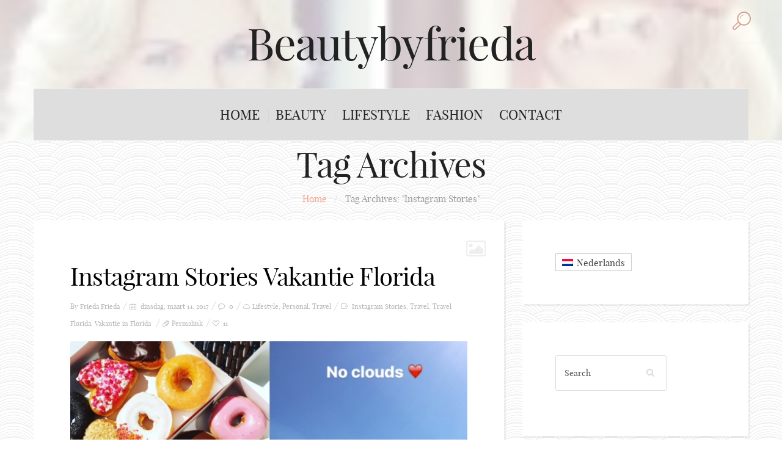

--- FILE ---
content_type: text/html; charset=UTF-8
request_url: https://beautybyfrieda.com/tag/instagram-stories/
body_size: 23984
content:
<!DOCTYPE html>
<!--[if lt IE 7 ]><html class="ie ie6" dir="ltr" lang="nl-NL" prefix="og: https://ogp_me/ns#"=> <![endif]-->
<!--[if IE 7 ]><html class="ie ie7" dir="ltr" lang="nl-NL" prefix="og: https://ogp_me/ns#"=> <![endif]-->
<!--[if IE 8 ]><html class="ie ie8" dir="ltr" lang="nl-NL" prefix="og: https://ogp_me/ns#"=> <![endif]-->
<!--[if IE 9 ]><html class="ie ie9" dir="ltr" lang="nl-NL" prefix="og: https://ogp_me/ns#"=> <![endif]-->
<!--[if (gt IE 9)|!(IE)]><!--><html dir="ltr" lang="nl-NL" prefix="og: https://ogp_me/ns#"=> <!--<![endif]-->
<head>
<!-- TradeDoubler site verification 2942622 -->
<script async src="//pagead2.googlesyndication.com/pagead/js/adsbygoogle.js"></script>
<script>
  (adsbygoogle = window.adsbygoogle || []).push({
    google_ad_client: "ca-pub-6979303777726534",
    enable_page_level_ads: true
  });
</script>

<meta name="088b531a6c24af4" content="85797e016eddc8686670d72eb9f171b1" />
<meta name="verification" content="c89fa08581bc1dbe4fb1225ceace4583" />
<meta name="verification" content="cbec338ff2442400b7fac444271b408b" />

	
	<meta charset="UTF-8" />
	<meta name="viewport" content="width=device-width, initial-scale=1.0">
	<link rel="profile" href="https://gmpg.org/xfn/11" />
		<link rel="icon" href="https://beautybyfrieda.com/wp-content/themes/BUZZBLOG-theme/favicon.ico" type="image/x-icon" />
		<link rel="pingback" href="https://beautybyfrieda.com/xmlrpc.php" />
	<link rel="alternate" type="application/rss+xml" title="Beautybyfrieda" href="https://beautybyfrieda.com/feed/" />
	<link rel="alternate" type="application/atom+xml" title="Beautybyfrieda" href="https://beautybyfrieda.com/feed/atom/" />
	<script type='text/javascript'>
	(function() {
if ("-ms-user-select" in document.documentElement.style && navigator.userAgent.match(/IEMobile\/10\.0/)) {
var msViewportStyle = document.createElement("style");
msViewportStyle.appendChild(
document.createTextNode("@-ms-viewport{width:auto!important}")
);
document.getElementsByTagName("head")[0].appendChild(msViewportStyle);
}
})();
</script>
	<style>img:is([sizes="auto" i], [sizes^="auto," i]) { contain-intrinsic-size: 3000px 1500px }</style>
	
		<!-- All in One SEO 4.8.9 - aioseo.com -->
		<title>Instagram Stories - Beautybyfrieda</title>
	<meta name="robots" content="max-image-preview:large" />
	<link rel="canonical" href="https://beautybyfrieda.com/tag/instagram-stories/" />
	<meta name="generator" content="All in One SEO (AIOSEO) 4.8.9" />
		<script type="application/ld+json" class="aioseo-schema">
			{"@context":"https:\/\/schema.org","@graph":[{"@type":"BreadcrumbList","@id":"https:\/\/beautybyfrieda.com\/tag\/instagram-stories\/#breadcrumblist","itemListElement":[{"@type":"ListItem","@id":"https:\/\/beautybyfrieda.com#listItem","position":1,"name":"Home","item":"https:\/\/beautybyfrieda.com","nextItem":{"@type":"ListItem","@id":"https:\/\/beautybyfrieda.com\/tag\/instagram-stories\/#listItem","name":"Instagram Stories"}},{"@type":"ListItem","@id":"https:\/\/beautybyfrieda.com\/tag\/instagram-stories\/#listItem","position":2,"name":"Instagram Stories","previousItem":{"@type":"ListItem","@id":"https:\/\/beautybyfrieda.com#listItem","name":"Home"}}]},{"@type":"CollectionPage","@id":"https:\/\/beautybyfrieda.com\/tag\/instagram-stories\/#collectionpage","url":"https:\/\/beautybyfrieda.com\/tag\/instagram-stories\/","name":"Instagram Stories - Beautybyfrieda","inLanguage":"nl-NL","isPartOf":{"@id":"https:\/\/beautybyfrieda.com\/#website"},"breadcrumb":{"@id":"https:\/\/beautybyfrieda.com\/tag\/instagram-stories\/#breadcrumblist"}},{"@type":"Organization","@id":"https:\/\/beautybyfrieda.com\/#organization","name":"Beautybyfrieda","url":"https:\/\/beautybyfrieda.com\/","sameAs":["https:\/\/www.instagram.com\/beautybyfrieda"]},{"@type":"WebSite","@id":"https:\/\/beautybyfrieda.com\/#website","url":"https:\/\/beautybyfrieda.com\/","name":"Beautybyfrieda","inLanguage":"nl-NL","publisher":{"@id":"https:\/\/beautybyfrieda.com\/#organization"}}]}
		</script>
		<!-- All in One SEO -->

<link rel="alternate" hreflang="nl-nl" href="https://beautybyfrieda.com/tag/instagram-stories/" />
<link rel='dns-prefetch' href='//www.googletagmanager.com' />
<link rel='dns-prefetch' href='//pagead2.googlesyndication.com' />
<link rel="alternate" type="application/rss+xml" title="Beautybyfrieda &raquo; feed" href="https://beautybyfrieda.com/feed/" />
<link rel="alternate" type="application/rss+xml" title="Beautybyfrieda &raquo; reacties feed" href="https://beautybyfrieda.com/comments/feed/" />
<link rel="alternate" type="application/rss+xml" title="Beautybyfrieda &raquo; Instagram Stories tag feed" href="https://beautybyfrieda.com/tag/instagram-stories/feed/" />
		<!-- This site uses the Google Analytics by ExactMetrics plugin v8.9.0 - Using Analytics tracking - https://www.exactmetrics.com/ -->
							<script src="//www.googletagmanager.com/gtag/js?id=G-Y0GVJHB2TG"  data-cfasync="false" data-wpfc-render="false" type="text/javascript" async></script>
			<script data-cfasync="false" data-wpfc-render="false" type="text/javascript">
				var em_version = '8.9.0';
				var em_track_user = true;
				var em_no_track_reason = '';
								var ExactMetricsDefaultLocations = {"page_location":"https:\/\/beautybyfrieda.com\/tag\/instagram-stories\/"};
								if ( typeof ExactMetricsPrivacyGuardFilter === 'function' ) {
					var ExactMetricsLocations = (typeof ExactMetricsExcludeQuery === 'object') ? ExactMetricsPrivacyGuardFilter( ExactMetricsExcludeQuery ) : ExactMetricsPrivacyGuardFilter( ExactMetricsDefaultLocations );
				} else {
					var ExactMetricsLocations = (typeof ExactMetricsExcludeQuery === 'object') ? ExactMetricsExcludeQuery : ExactMetricsDefaultLocations;
				}

								var disableStrs = [
										'ga-disable-G-Y0GVJHB2TG',
									];

				/* Function to detect opted out users */
				function __gtagTrackerIsOptedOut() {
					for (var index = 0; index < disableStrs.length; index++) {
						if (document.cookie.indexOf(disableStrs[index] + '=true') > -1) {
							return true;
						}
					}

					return false;
				}

				/* Disable tracking if the opt-out cookie exists. */
				if (__gtagTrackerIsOptedOut()) {
					for (var index = 0; index < disableStrs.length; index++) {
						window[disableStrs[index]] = true;
					}
				}

				/* Opt-out function */
				function __gtagTrackerOptout() {
					for (var index = 0; index < disableStrs.length; index++) {
						document.cookie = disableStrs[index] + '=true; expires=Thu, 31 Dec 2099 23:59:59 UTC; path=/';
						window[disableStrs[index]] = true;
					}
				}

				if ('undefined' === typeof gaOptout) {
					function gaOptout() {
						__gtagTrackerOptout();
					}
				}
								window.dataLayer = window.dataLayer || [];

				window.ExactMetricsDualTracker = {
					helpers: {},
					trackers: {},
				};
				if (em_track_user) {
					function __gtagDataLayer() {
						dataLayer.push(arguments);
					}

					function __gtagTracker(type, name, parameters) {
						if (!parameters) {
							parameters = {};
						}

						if (parameters.send_to) {
							__gtagDataLayer.apply(null, arguments);
							return;
						}

						if (type === 'event') {
														parameters.send_to = exactmetrics_frontend.v4_id;
							var hookName = name;
							if (typeof parameters['event_category'] !== 'undefined') {
								hookName = parameters['event_category'] + ':' + name;
							}

							if (typeof ExactMetricsDualTracker.trackers[hookName] !== 'undefined') {
								ExactMetricsDualTracker.trackers[hookName](parameters);
							} else {
								__gtagDataLayer('event', name, parameters);
							}
							
						} else {
							__gtagDataLayer.apply(null, arguments);
						}
					}

					__gtagTracker('js', new Date());
					__gtagTracker('set', {
						'developer_id.dNDMyYj': true,
											});
					if ( ExactMetricsLocations.page_location ) {
						__gtagTracker('set', ExactMetricsLocations);
					}
										__gtagTracker('config', 'G-Y0GVJHB2TG', {"forceSSL":"true"} );
										window.gtag = __gtagTracker;										(function () {
						/* https://developers.google.com/analytics/devguides/collection/analyticsjs/ */
						/* ga and __gaTracker compatibility shim. */
						var noopfn = function () {
							return null;
						};
						var newtracker = function () {
							return new Tracker();
						};
						var Tracker = function () {
							return null;
						};
						var p = Tracker.prototype;
						p.get = noopfn;
						p.set = noopfn;
						p.send = function () {
							var args = Array.prototype.slice.call(arguments);
							args.unshift('send');
							__gaTracker.apply(null, args);
						};
						var __gaTracker = function () {
							var len = arguments.length;
							if (len === 0) {
								return;
							}
							var f = arguments[len - 1];
							if (typeof f !== 'object' || f === null || typeof f.hitCallback !== 'function') {
								if ('send' === arguments[0]) {
									var hitConverted, hitObject = false, action;
									if ('event' === arguments[1]) {
										if ('undefined' !== typeof arguments[3]) {
											hitObject = {
												'eventAction': arguments[3],
												'eventCategory': arguments[2],
												'eventLabel': arguments[4],
												'value': arguments[5] ? arguments[5] : 1,
											}
										}
									}
									if ('pageview' === arguments[1]) {
										if ('undefined' !== typeof arguments[2]) {
											hitObject = {
												'eventAction': 'page_view',
												'page_path': arguments[2],
											}
										}
									}
									if (typeof arguments[2] === 'object') {
										hitObject = arguments[2];
									}
									if (typeof arguments[5] === 'object') {
										Object.assign(hitObject, arguments[5]);
									}
									if ('undefined' !== typeof arguments[1].hitType) {
										hitObject = arguments[1];
										if ('pageview' === hitObject.hitType) {
											hitObject.eventAction = 'page_view';
										}
									}
									if (hitObject) {
										action = 'timing' === arguments[1].hitType ? 'timing_complete' : hitObject.eventAction;
										hitConverted = mapArgs(hitObject);
										__gtagTracker('event', action, hitConverted);
									}
								}
								return;
							}

							function mapArgs(args) {
								var arg, hit = {};
								var gaMap = {
									'eventCategory': 'event_category',
									'eventAction': 'event_action',
									'eventLabel': 'event_label',
									'eventValue': 'event_value',
									'nonInteraction': 'non_interaction',
									'timingCategory': 'event_category',
									'timingVar': 'name',
									'timingValue': 'value',
									'timingLabel': 'event_label',
									'page': 'page_path',
									'location': 'page_location',
									'title': 'page_title',
									'referrer' : 'page_referrer',
								};
								for (arg in args) {
																		if (!(!args.hasOwnProperty(arg) || !gaMap.hasOwnProperty(arg))) {
										hit[gaMap[arg]] = args[arg];
									} else {
										hit[arg] = args[arg];
									}
								}
								return hit;
							}

							try {
								f.hitCallback();
							} catch (ex) {
							}
						};
						__gaTracker.create = newtracker;
						__gaTracker.getByName = newtracker;
						__gaTracker.getAll = function () {
							return [];
						};
						__gaTracker.remove = noopfn;
						__gaTracker.loaded = true;
						window['__gaTracker'] = __gaTracker;
					})();
									} else {
										console.log("");
					(function () {
						function __gtagTracker() {
							return null;
						}

						window['__gtagTracker'] = __gtagTracker;
						window['gtag'] = __gtagTracker;
					})();
									}
			</script>
			
							<!-- / Google Analytics by ExactMetrics -->
				<!-- This site uses the Google Analytics by MonsterInsights plugin v9.9.0 - Using Analytics tracking - https://www.monsterinsights.com/ -->
							<script src="//www.googletagmanager.com/gtag/js?id=G-Y0GVJHB2TG"  data-cfasync="false" data-wpfc-render="false" type="text/javascript" async></script>
			<script data-cfasync="false" data-wpfc-render="false" type="text/javascript">
				var mi_version = '9.9.0';
				var mi_track_user = true;
				var mi_no_track_reason = '';
								var MonsterInsightsDefaultLocations = {"page_location":"https:\/\/beautybyfrieda.com\/tag\/instagram-stories\/"};
								if ( typeof MonsterInsightsPrivacyGuardFilter === 'function' ) {
					var MonsterInsightsLocations = (typeof MonsterInsightsExcludeQuery === 'object') ? MonsterInsightsPrivacyGuardFilter( MonsterInsightsExcludeQuery ) : MonsterInsightsPrivacyGuardFilter( MonsterInsightsDefaultLocations );
				} else {
					var MonsterInsightsLocations = (typeof MonsterInsightsExcludeQuery === 'object') ? MonsterInsightsExcludeQuery : MonsterInsightsDefaultLocations;
				}

								var disableStrs = [
										'ga-disable-G-Y0GVJHB2TG',
									];

				/* Function to detect opted out users */
				function __gtagTrackerIsOptedOut() {
					for (var index = 0; index < disableStrs.length; index++) {
						if (document.cookie.indexOf(disableStrs[index] + '=true') > -1) {
							return true;
						}
					}

					return false;
				}

				/* Disable tracking if the opt-out cookie exists. */
				if (__gtagTrackerIsOptedOut()) {
					for (var index = 0; index < disableStrs.length; index++) {
						window[disableStrs[index]] = true;
					}
				}

				/* Opt-out function */
				function __gtagTrackerOptout() {
					for (var index = 0; index < disableStrs.length; index++) {
						document.cookie = disableStrs[index] + '=true; expires=Thu, 31 Dec 2099 23:59:59 UTC; path=/';
						window[disableStrs[index]] = true;
					}
				}

				if ('undefined' === typeof gaOptout) {
					function gaOptout() {
						__gtagTrackerOptout();
					}
				}
								window.dataLayer = window.dataLayer || [];

				window.MonsterInsightsDualTracker = {
					helpers: {},
					trackers: {},
				};
				if (mi_track_user) {
					function __gtagDataLayer() {
						dataLayer.push(arguments);
					}

					function __gtagTracker(type, name, parameters) {
						if (!parameters) {
							parameters = {};
						}

						if (parameters.send_to) {
							__gtagDataLayer.apply(null, arguments);
							return;
						}

						if (type === 'event') {
														parameters.send_to = monsterinsights_frontend.v4_id;
							var hookName = name;
							if (typeof parameters['event_category'] !== 'undefined') {
								hookName = parameters['event_category'] + ':' + name;
							}

							if (typeof MonsterInsightsDualTracker.trackers[hookName] !== 'undefined') {
								MonsterInsightsDualTracker.trackers[hookName](parameters);
							} else {
								__gtagDataLayer('event', name, parameters);
							}
							
						} else {
							__gtagDataLayer.apply(null, arguments);
						}
					}

					__gtagTracker('js', new Date());
					__gtagTracker('set', {
						'developer_id.dZGIzZG': true,
											});
					if ( MonsterInsightsLocations.page_location ) {
						__gtagTracker('set', MonsterInsightsLocations);
					}
										__gtagTracker('config', 'G-Y0GVJHB2TG', {"forceSSL":"true","link_attribution":"true"} );
										window.gtag = __gtagTracker;										(function () {
						/* https://developers.google.com/analytics/devguides/collection/analyticsjs/ */
						/* ga and __gaTracker compatibility shim. */
						var noopfn = function () {
							return null;
						};
						var newtracker = function () {
							return new Tracker();
						};
						var Tracker = function () {
							return null;
						};
						var p = Tracker.prototype;
						p.get = noopfn;
						p.set = noopfn;
						p.send = function () {
							var args = Array.prototype.slice.call(arguments);
							args.unshift('send');
							__gaTracker.apply(null, args);
						};
						var __gaTracker = function () {
							var len = arguments.length;
							if (len === 0) {
								return;
							}
							var f = arguments[len - 1];
							if (typeof f !== 'object' || f === null || typeof f.hitCallback !== 'function') {
								if ('send' === arguments[0]) {
									var hitConverted, hitObject = false, action;
									if ('event' === arguments[1]) {
										if ('undefined' !== typeof arguments[3]) {
											hitObject = {
												'eventAction': arguments[3],
												'eventCategory': arguments[2],
												'eventLabel': arguments[4],
												'value': arguments[5] ? arguments[5] : 1,
											}
										}
									}
									if ('pageview' === arguments[1]) {
										if ('undefined' !== typeof arguments[2]) {
											hitObject = {
												'eventAction': 'page_view',
												'page_path': arguments[2],
											}
										}
									}
									if (typeof arguments[2] === 'object') {
										hitObject = arguments[2];
									}
									if (typeof arguments[5] === 'object') {
										Object.assign(hitObject, arguments[5]);
									}
									if ('undefined' !== typeof arguments[1].hitType) {
										hitObject = arguments[1];
										if ('pageview' === hitObject.hitType) {
											hitObject.eventAction = 'page_view';
										}
									}
									if (hitObject) {
										action = 'timing' === arguments[1].hitType ? 'timing_complete' : hitObject.eventAction;
										hitConverted = mapArgs(hitObject);
										__gtagTracker('event', action, hitConverted);
									}
								}
								return;
							}

							function mapArgs(args) {
								var arg, hit = {};
								var gaMap = {
									'eventCategory': 'event_category',
									'eventAction': 'event_action',
									'eventLabel': 'event_label',
									'eventValue': 'event_value',
									'nonInteraction': 'non_interaction',
									'timingCategory': 'event_category',
									'timingVar': 'name',
									'timingValue': 'value',
									'timingLabel': 'event_label',
									'page': 'page_path',
									'location': 'page_location',
									'title': 'page_title',
									'referrer' : 'page_referrer',
								};
								for (arg in args) {
																		if (!(!args.hasOwnProperty(arg) || !gaMap.hasOwnProperty(arg))) {
										hit[gaMap[arg]] = args[arg];
									} else {
										hit[arg] = args[arg];
									}
								}
								return hit;
							}

							try {
								f.hitCallback();
							} catch (ex) {
							}
						};
						__gaTracker.create = newtracker;
						__gaTracker.getByName = newtracker;
						__gaTracker.getAll = function () {
							return [];
						};
						__gaTracker.remove = noopfn;
						__gaTracker.loaded = true;
						window['__gaTracker'] = __gaTracker;
					})();
									} else {
										console.log("");
					(function () {
						function __gtagTracker() {
							return null;
						}

						window['__gtagTracker'] = __gtagTracker;
						window['gtag'] = __gtagTracker;
					})();
									}
			</script>
			
							<!-- / Google Analytics by MonsterInsights -->
		<script type="text/javascript">
/* <![CDATA[ */
window._wpemojiSettings = {"baseUrl":"https:\/\/s.w.org\/images\/core\/emoji\/16.0.1\/72x72\/","ext":".png","svgUrl":"https:\/\/s.w.org\/images\/core\/emoji\/16.0.1\/svg\/","svgExt":".svg","source":{"concatemoji":"https:\/\/beautybyfrieda.com\/wp-includes\/js\/wp-emoji-release.min.js?ver=6.8.3"}};
/*! This file is auto-generated */
!function(s,n){var o,i,e;function c(e){try{var t={supportTests:e,timestamp:(new Date).valueOf()};sessionStorage.setItem(o,JSON.stringify(t))}catch(e){}}function p(e,t,n){e.clearRect(0,0,e.canvas.width,e.canvas.height),e.fillText(t,0,0);var t=new Uint32Array(e.getImageData(0,0,e.canvas.width,e.canvas.height).data),a=(e.clearRect(0,0,e.canvas.width,e.canvas.height),e.fillText(n,0,0),new Uint32Array(e.getImageData(0,0,e.canvas.width,e.canvas.height).data));return t.every(function(e,t){return e===a[t]})}function u(e,t){e.clearRect(0,0,e.canvas.width,e.canvas.height),e.fillText(t,0,0);for(var n=e.getImageData(16,16,1,1),a=0;a<n.data.length;a++)if(0!==n.data[a])return!1;return!0}function f(e,t,n,a){switch(t){case"flag":return n(e,"\ud83c\udff3\ufe0f\u200d\u26a7\ufe0f","\ud83c\udff3\ufe0f\u200b\u26a7\ufe0f")?!1:!n(e,"\ud83c\udde8\ud83c\uddf6","\ud83c\udde8\u200b\ud83c\uddf6")&&!n(e,"\ud83c\udff4\udb40\udc67\udb40\udc62\udb40\udc65\udb40\udc6e\udb40\udc67\udb40\udc7f","\ud83c\udff4\u200b\udb40\udc67\u200b\udb40\udc62\u200b\udb40\udc65\u200b\udb40\udc6e\u200b\udb40\udc67\u200b\udb40\udc7f");case"emoji":return!a(e,"\ud83e\udedf")}return!1}function g(e,t,n,a){var r="undefined"!=typeof WorkerGlobalScope&&self instanceof WorkerGlobalScope?new OffscreenCanvas(300,150):s.createElement("canvas"),o=r.getContext("2d",{willReadFrequently:!0}),i=(o.textBaseline="top",o.font="600 32px Arial",{});return e.forEach(function(e){i[e]=t(o,e,n,a)}),i}function t(e){var t=s.createElement("script");t.src=e,t.defer=!0,s.head.appendChild(t)}"undefined"!=typeof Promise&&(o="wpEmojiSettingsSupports",i=["flag","emoji"],n.supports={everything:!0,everythingExceptFlag:!0},e=new Promise(function(e){s.addEventListener("DOMContentLoaded",e,{once:!0})}),new Promise(function(t){var n=function(){try{var e=JSON.parse(sessionStorage.getItem(o));if("object"==typeof e&&"number"==typeof e.timestamp&&(new Date).valueOf()<e.timestamp+604800&&"object"==typeof e.supportTests)return e.supportTests}catch(e){}return null}();if(!n){if("undefined"!=typeof Worker&&"undefined"!=typeof OffscreenCanvas&&"undefined"!=typeof URL&&URL.createObjectURL&&"undefined"!=typeof Blob)try{var e="postMessage("+g.toString()+"("+[JSON.stringify(i),f.toString(),p.toString(),u.toString()].join(",")+"));",a=new Blob([e],{type:"text/javascript"}),r=new Worker(URL.createObjectURL(a),{name:"wpTestEmojiSupports"});return void(r.onmessage=function(e){c(n=e.data),r.terminate(),t(n)})}catch(e){}c(n=g(i,f,p,u))}t(n)}).then(function(e){for(var t in e)n.supports[t]=e[t],n.supports.everything=n.supports.everything&&n.supports[t],"flag"!==t&&(n.supports.everythingExceptFlag=n.supports.everythingExceptFlag&&n.supports[t]);n.supports.everythingExceptFlag=n.supports.everythingExceptFlag&&!n.supports.flag,n.DOMReady=!1,n.readyCallback=function(){n.DOMReady=!0}}).then(function(){return e}).then(function(){var e;n.supports.everything||(n.readyCallback(),(e=n.source||{}).concatemoji?t(e.concatemoji):e.wpemoji&&e.twemoji&&(t(e.twemoji),t(e.wpemoji)))}))}((window,document),window._wpemojiSettings);
/* ]]> */
</script>
<link rel='stylesheet' id='sbi_styles-css' href='https://beautybyfrieda.com/wp-content/plugins/instagram-feed/css/sbi-styles.min.css?ver=6.9.1' type='text/css' media='all' />
<style id='wp-emoji-styles-inline-css' type='text/css'>

	img.wp-smiley, img.emoji {
		display: inline !important;
		border: none !important;
		box-shadow: none !important;
		height: 1em !important;
		width: 1em !important;
		margin: 0 0.07em !important;
		vertical-align: -0.1em !important;
		background: none !important;
		padding: 0 !important;
	}
</style>
<link rel='stylesheet' id='wp-block-library-css' href='https://beautybyfrieda.com/wp-includes/css/dist/block-library/style.min.css?ver=6.8.3' type='text/css' media='all' />
<style id='classic-theme-styles-inline-css' type='text/css'>
/*! This file is auto-generated */
.wp-block-button__link{color:#fff;background-color:#32373c;border-radius:9999px;box-shadow:none;text-decoration:none;padding:calc(.667em + 2px) calc(1.333em + 2px);font-size:1.125em}.wp-block-file__button{background:#32373c;color:#fff;text-decoration:none}
</style>
<style id='global-styles-inline-css' type='text/css'>
:root{--wp--preset--aspect-ratio--square: 1;--wp--preset--aspect-ratio--4-3: 4/3;--wp--preset--aspect-ratio--3-4: 3/4;--wp--preset--aspect-ratio--3-2: 3/2;--wp--preset--aspect-ratio--2-3: 2/3;--wp--preset--aspect-ratio--16-9: 16/9;--wp--preset--aspect-ratio--9-16: 9/16;--wp--preset--color--black: #000000;--wp--preset--color--cyan-bluish-gray: #abb8c3;--wp--preset--color--white: #ffffff;--wp--preset--color--pale-pink: #f78da7;--wp--preset--color--vivid-red: #cf2e2e;--wp--preset--color--luminous-vivid-orange: #ff6900;--wp--preset--color--luminous-vivid-amber: #fcb900;--wp--preset--color--light-green-cyan: #7bdcb5;--wp--preset--color--vivid-green-cyan: #00d084;--wp--preset--color--pale-cyan-blue: #8ed1fc;--wp--preset--color--vivid-cyan-blue: #0693e3;--wp--preset--color--vivid-purple: #9b51e0;--wp--preset--gradient--vivid-cyan-blue-to-vivid-purple: linear-gradient(135deg,rgba(6,147,227,1) 0%,rgb(155,81,224) 100%);--wp--preset--gradient--light-green-cyan-to-vivid-green-cyan: linear-gradient(135deg,rgb(122,220,180) 0%,rgb(0,208,130) 100%);--wp--preset--gradient--luminous-vivid-amber-to-luminous-vivid-orange: linear-gradient(135deg,rgba(252,185,0,1) 0%,rgba(255,105,0,1) 100%);--wp--preset--gradient--luminous-vivid-orange-to-vivid-red: linear-gradient(135deg,rgba(255,105,0,1) 0%,rgb(207,46,46) 100%);--wp--preset--gradient--very-light-gray-to-cyan-bluish-gray: linear-gradient(135deg,rgb(238,238,238) 0%,rgb(169,184,195) 100%);--wp--preset--gradient--cool-to-warm-spectrum: linear-gradient(135deg,rgb(74,234,220) 0%,rgb(151,120,209) 20%,rgb(207,42,186) 40%,rgb(238,44,130) 60%,rgb(251,105,98) 80%,rgb(254,248,76) 100%);--wp--preset--gradient--blush-light-purple: linear-gradient(135deg,rgb(255,206,236) 0%,rgb(152,150,240) 100%);--wp--preset--gradient--blush-bordeaux: linear-gradient(135deg,rgb(254,205,165) 0%,rgb(254,45,45) 50%,rgb(107,0,62) 100%);--wp--preset--gradient--luminous-dusk: linear-gradient(135deg,rgb(255,203,112) 0%,rgb(199,81,192) 50%,rgb(65,88,208) 100%);--wp--preset--gradient--pale-ocean: linear-gradient(135deg,rgb(255,245,203) 0%,rgb(182,227,212) 50%,rgb(51,167,181) 100%);--wp--preset--gradient--electric-grass: linear-gradient(135deg,rgb(202,248,128) 0%,rgb(113,206,126) 100%);--wp--preset--gradient--midnight: linear-gradient(135deg,rgb(2,3,129) 0%,rgb(40,116,252) 100%);--wp--preset--font-size--small: 13px;--wp--preset--font-size--medium: 20px;--wp--preset--font-size--large: 36px;--wp--preset--font-size--x-large: 42px;--wp--preset--spacing--20: 0.44rem;--wp--preset--spacing--30: 0.67rem;--wp--preset--spacing--40: 1rem;--wp--preset--spacing--50: 1.5rem;--wp--preset--spacing--60: 2.25rem;--wp--preset--spacing--70: 3.38rem;--wp--preset--spacing--80: 5.06rem;--wp--preset--shadow--natural: 6px 6px 9px rgba(0, 0, 0, 0.2);--wp--preset--shadow--deep: 12px 12px 50px rgba(0, 0, 0, 0.4);--wp--preset--shadow--sharp: 6px 6px 0px rgba(0, 0, 0, 0.2);--wp--preset--shadow--outlined: 6px 6px 0px -3px rgba(255, 255, 255, 1), 6px 6px rgba(0, 0, 0, 1);--wp--preset--shadow--crisp: 6px 6px 0px rgba(0, 0, 0, 1);}:where(.is-layout-flex){gap: 0.5em;}:where(.is-layout-grid){gap: 0.5em;}body .is-layout-flex{display: flex;}.is-layout-flex{flex-wrap: wrap;align-items: center;}.is-layout-flex > :is(*, div){margin: 0;}body .is-layout-grid{display: grid;}.is-layout-grid > :is(*, div){margin: 0;}:where(.wp-block-columns.is-layout-flex){gap: 2em;}:where(.wp-block-columns.is-layout-grid){gap: 2em;}:where(.wp-block-post-template.is-layout-flex){gap: 1.25em;}:where(.wp-block-post-template.is-layout-grid){gap: 1.25em;}.has-black-color{color: var(--wp--preset--color--black) !important;}.has-cyan-bluish-gray-color{color: var(--wp--preset--color--cyan-bluish-gray) !important;}.has-white-color{color: var(--wp--preset--color--white) !important;}.has-pale-pink-color{color: var(--wp--preset--color--pale-pink) !important;}.has-vivid-red-color{color: var(--wp--preset--color--vivid-red) !important;}.has-luminous-vivid-orange-color{color: var(--wp--preset--color--luminous-vivid-orange) !important;}.has-luminous-vivid-amber-color{color: var(--wp--preset--color--luminous-vivid-amber) !important;}.has-light-green-cyan-color{color: var(--wp--preset--color--light-green-cyan) !important;}.has-vivid-green-cyan-color{color: var(--wp--preset--color--vivid-green-cyan) !important;}.has-pale-cyan-blue-color{color: var(--wp--preset--color--pale-cyan-blue) !important;}.has-vivid-cyan-blue-color{color: var(--wp--preset--color--vivid-cyan-blue) !important;}.has-vivid-purple-color{color: var(--wp--preset--color--vivid-purple) !important;}.has-black-background-color{background-color: var(--wp--preset--color--black) !important;}.has-cyan-bluish-gray-background-color{background-color: var(--wp--preset--color--cyan-bluish-gray) !important;}.has-white-background-color{background-color: var(--wp--preset--color--white) !important;}.has-pale-pink-background-color{background-color: var(--wp--preset--color--pale-pink) !important;}.has-vivid-red-background-color{background-color: var(--wp--preset--color--vivid-red) !important;}.has-luminous-vivid-orange-background-color{background-color: var(--wp--preset--color--luminous-vivid-orange) !important;}.has-luminous-vivid-amber-background-color{background-color: var(--wp--preset--color--luminous-vivid-amber) !important;}.has-light-green-cyan-background-color{background-color: var(--wp--preset--color--light-green-cyan) !important;}.has-vivid-green-cyan-background-color{background-color: var(--wp--preset--color--vivid-green-cyan) !important;}.has-pale-cyan-blue-background-color{background-color: var(--wp--preset--color--pale-cyan-blue) !important;}.has-vivid-cyan-blue-background-color{background-color: var(--wp--preset--color--vivid-cyan-blue) !important;}.has-vivid-purple-background-color{background-color: var(--wp--preset--color--vivid-purple) !important;}.has-black-border-color{border-color: var(--wp--preset--color--black) !important;}.has-cyan-bluish-gray-border-color{border-color: var(--wp--preset--color--cyan-bluish-gray) !important;}.has-white-border-color{border-color: var(--wp--preset--color--white) !important;}.has-pale-pink-border-color{border-color: var(--wp--preset--color--pale-pink) !important;}.has-vivid-red-border-color{border-color: var(--wp--preset--color--vivid-red) !important;}.has-luminous-vivid-orange-border-color{border-color: var(--wp--preset--color--luminous-vivid-orange) !important;}.has-luminous-vivid-amber-border-color{border-color: var(--wp--preset--color--luminous-vivid-amber) !important;}.has-light-green-cyan-border-color{border-color: var(--wp--preset--color--light-green-cyan) !important;}.has-vivid-green-cyan-border-color{border-color: var(--wp--preset--color--vivid-green-cyan) !important;}.has-pale-cyan-blue-border-color{border-color: var(--wp--preset--color--pale-cyan-blue) !important;}.has-vivid-cyan-blue-border-color{border-color: var(--wp--preset--color--vivid-cyan-blue) !important;}.has-vivid-purple-border-color{border-color: var(--wp--preset--color--vivid-purple) !important;}.has-vivid-cyan-blue-to-vivid-purple-gradient-background{background: var(--wp--preset--gradient--vivid-cyan-blue-to-vivid-purple) !important;}.has-light-green-cyan-to-vivid-green-cyan-gradient-background{background: var(--wp--preset--gradient--light-green-cyan-to-vivid-green-cyan) !important;}.has-luminous-vivid-amber-to-luminous-vivid-orange-gradient-background{background: var(--wp--preset--gradient--luminous-vivid-amber-to-luminous-vivid-orange) !important;}.has-luminous-vivid-orange-to-vivid-red-gradient-background{background: var(--wp--preset--gradient--luminous-vivid-orange-to-vivid-red) !important;}.has-very-light-gray-to-cyan-bluish-gray-gradient-background{background: var(--wp--preset--gradient--very-light-gray-to-cyan-bluish-gray) !important;}.has-cool-to-warm-spectrum-gradient-background{background: var(--wp--preset--gradient--cool-to-warm-spectrum) !important;}.has-blush-light-purple-gradient-background{background: var(--wp--preset--gradient--blush-light-purple) !important;}.has-blush-bordeaux-gradient-background{background: var(--wp--preset--gradient--blush-bordeaux) !important;}.has-luminous-dusk-gradient-background{background: var(--wp--preset--gradient--luminous-dusk) !important;}.has-pale-ocean-gradient-background{background: var(--wp--preset--gradient--pale-ocean) !important;}.has-electric-grass-gradient-background{background: var(--wp--preset--gradient--electric-grass) !important;}.has-midnight-gradient-background{background: var(--wp--preset--gradient--midnight) !important;}.has-small-font-size{font-size: var(--wp--preset--font-size--small) !important;}.has-medium-font-size{font-size: var(--wp--preset--font-size--medium) !important;}.has-large-font-size{font-size: var(--wp--preset--font-size--large) !important;}.has-x-large-font-size{font-size: var(--wp--preset--font-size--x-large) !important;}
:where(.wp-block-post-template.is-layout-flex){gap: 1.25em;}:where(.wp-block-post-template.is-layout-grid){gap: 1.25em;}
:where(.wp-block-columns.is-layout-flex){gap: 2em;}:where(.wp-block-columns.is-layout-grid){gap: 2em;}
:root :where(.wp-block-pullquote){font-size: 1.5em;line-height: 1.6;}
</style>
<link rel='stylesheet' id='contact-form-7-css' href='https://beautybyfrieda.com/wp-content/plugins/contact-form-7/includes/css/styles.css?ver=6.1.3' type='text/css' media='all' />
<link rel='stylesheet' id='pzz-public-css' href='https://beautybyfrieda.com/wp-content/plugins/linkpizza-manager/public/css/pzz-public.css?ver=5.5.3' type='text/css' media='all' />
<link rel='stylesheet' id='zilla-likes-css' href='https://beautybyfrieda.com/wp-content/plugins/zilla-likes/styles/zilla-likes.css?ver=6.8.3' type='text/css' media='all' />
<link rel='stylesheet' id='wpml-legacy-vertical-list-0-css' href='//beautybyfrieda.com/wp-content/plugins/sitepress-multilingual-cms/templates/language-switchers/legacy-list-vertical/style.css?ver=1' type='text/css' media='all' />
<style id='wpml-legacy-vertical-list-0-inline-css' type='text/css'>
.wpml-ls-sidebars-hs_main_sidebar, .wpml-ls-sidebars-hs_main_sidebar .wpml-ls-sub-menu, .wpml-ls-sidebars-hs_main_sidebar a {border-color:#cdcdcd;}.wpml-ls-sidebars-hs_main_sidebar a {color:#444444;background-color:#ffffff;}.wpml-ls-sidebars-hs_main_sidebar a:hover,.wpml-ls-sidebars-hs_main_sidebar a:focus {color:#000000;background-color:#eeeeee;}.wpml-ls-sidebars-hs_main_sidebar .wpml-ls-current-language>a {color:#444444;background-color:#ffffff;}.wpml-ls-sidebars-hs_main_sidebar .wpml-ls-current-language:hover>a, .wpml-ls-sidebars-hs_main_sidebar .wpml-ls-current-language>a:focus {color:#000000;background-color:#eeeeee;}
.wpml-ls-statics-shortcode_actions, .wpml-ls-statics-shortcode_actions .wpml-ls-sub-menu, .wpml-ls-statics-shortcode_actions a {border-color:#cdcdcd;}.wpml-ls-statics-shortcode_actions a {color:#444444;background-color:#ffffff;}.wpml-ls-statics-shortcode_actions a:hover,.wpml-ls-statics-shortcode_actions a:focus {color:#000000;background-color:#eeeeee;}.wpml-ls-statics-shortcode_actions .wpml-ls-current-language>a {color:#444444;background-color:#ffffff;}.wpml-ls-statics-shortcode_actions .wpml-ls-current-language:hover>a, .wpml-ls-statics-shortcode_actions .wpml-ls-current-language>a:focus {color:#000000;background-color:#eeeeee;}
</style>
<link rel='stylesheet' id='bootstrap-css' href='https://beautybyfrieda.com/wp-content/themes/BUZZBLOG-theme/bootstrap.css?ver=2.3' type='text/css' media='all' />
<link rel='stylesheet' id='responsive-css' href='https://beautybyfrieda.com/wp-content/themes/BUZZBLOG-theme/responsive.css?ver=2.3' type='text/css' media='all' />
<link rel='stylesheet' id='magnificpopup-css' href='https://beautybyfrieda.com/wp-content/themes/BUZZBLOG-theme/css/magnificpopup.css?ver=1.0' type='text/css' media='all' />
<link rel='stylesheet' id='mainstyle-css' href='https://beautybyfrieda.com/wp-content/themes/BUZZBLOG-theme/style.css?ver=1.0' type='text/css' media='all' />
<link rel='stylesheet' id='owl-css' href='https://beautybyfrieda.com/wp-content/themes/BUZZBLOG-theme/css/owl.carousel.css?ver=1.0' type='text/css' media='all' />
<link rel='stylesheet' id='hs_options_stylesheets_alt_style-css' href='https://beautybyfrieda.com/wp-content/themes/BUZZBLOG-theme/css/style10.css' type='text/css' media='all' />
<script type="text/javascript" src="https://beautybyfrieda.com/wp-includes/js/jquery/jquery.min.js?ver=3.7.1" id="jquery-core-js"></script>
<script type="text/javascript" src="https://beautybyfrieda.com/wp-includes/js/jquery/jquery-migrate.min.js?ver=3.4.1" id="jquery-migrate-js"></script>
<script type="text/javascript" src="https://beautybyfrieda.com/wp-content/themes/BUZZBLOG-theme/js/modernizr.js?ver=2.0.6" id="modernizr-js"></script>
<script type="text/javascript" src="https://beautybyfrieda.com/wp-content/plugins/google-analytics-dashboard-for-wp/assets/js/frontend-gtag.min.js?ver=8.9.0" id="exactmetrics-frontend-script-js" async="async" data-wp-strategy="async"></script>
<script data-cfasync="false" data-wpfc-render="false" type="text/javascript" id='exactmetrics-frontend-script-js-extra'>/* <![CDATA[ */
var exactmetrics_frontend = {"js_events_tracking":"true","download_extensions":"zip,mp3,mpeg,pdf,docx,pptx,xlsx,rar","inbound_paths":"[{\"path\":\"\\\/go\\\/\",\"label\":\"affiliate\"},{\"path\":\"\\\/recommend\\\/\",\"label\":\"affiliate\"}]","home_url":"https:\/\/beautybyfrieda.com","hash_tracking":"false","v4_id":"G-Y0GVJHB2TG"};/* ]]> */
</script>
<script type="text/javascript" src="https://beautybyfrieda.com/wp-content/plugins/google-analytics-for-wordpress/assets/js/frontend-gtag.min.js?ver=9.9.0" id="monsterinsights-frontend-script-js" async="async" data-wp-strategy="async"></script>
<script data-cfasync="false" data-wpfc-render="false" type="text/javascript" id='monsterinsights-frontend-script-js-extra'>/* <![CDATA[ */
var monsterinsights_frontend = {"js_events_tracking":"true","download_extensions":"doc,pdf,ppt,zip,xls,docx,pptx,xlsx","inbound_paths":"[{\"path\":\"\\\/go\\\/\",\"label\":\"affiliate\"},{\"path\":\"\\\/recommend\\\/\",\"label\":\"affiliate\"}]","home_url":"https:\/\/beautybyfrieda.com","hash_tracking":"false","v4_id":"G-Y0GVJHB2TG"};/* ]]> */
</script>
<script type="text/javascript" src="https://beautybyfrieda.com/wp-content/plugins/advanced-advertising-system/js/carouFredSel-6.2.1/jquery.carouFredSel-6.2.1-packed.js?ver=6.8.3" id="caroufredsel-js"></script>
<script type="text/javascript" id="aas_frontend-js-extra">
/* <![CDATA[ */
var ajax = {"url":"https:\/\/beautybyfrieda.com\/wp-admin\/admin-ajax.php"};
/* ]]> */
</script>
<script type="text/javascript" src="https://beautybyfrieda.com/wp-content/plugins/advanced-advertising-system/js/frontend.js?ver=6.8.3" id="aas_frontend-js"></script>
<script type="text/javascript" id="zilla-likes-js-extra">
/* <![CDATA[ */
var zilla_likes = {"ajaxurl":"https:\/\/beautybyfrieda.com\/wp-admin\/admin-ajax.php"};
/* ]]> */
</script>
<script type="text/javascript" src="https://beautybyfrieda.com/wp-content/plugins/zilla-likes/scripts/zilla-likes.js?ver=6.8.3" id="zilla-likes-js"></script>
<script type="text/javascript" id="wpml-browser-redirect-js-extra">
/* <![CDATA[ */
var wpml_browser_redirect_params = {"pageLanguage":"nl","languageUrls":{"nl_NL":"https:\/\/beautybyfrieda.com\/tag\/instagram-stories\/","nl":"https:\/\/beautybyfrieda.com\/tag\/instagram-stories\/","NL":"https:\/\/beautybyfrieda.com\/tag\/instagram-stories\/"},"cookie":{"name":"_icl_visitor_lang_js","domain":"beautybyfrieda.com","path":"\/","expiration":24}};
/* ]]> */
</script>
<script type="text/javascript" src="https://beautybyfrieda.com/wp-content/plugins/sitepress-multilingual-cms/dist/js/browser-redirect/app.js?ver=4.2.6" id="wpml-browser-redirect-js"></script>
<link rel="https://api.w.org/" href="https://beautybyfrieda.com/wp-json/" /><link rel="alternate" title="JSON" type="application/json" href="https://beautybyfrieda.com/wp-json/wp/v2/tags/3219" /><link rel="EditURI" type="application/rsd+xml" title="RSD" href="https://beautybyfrieda.com/xmlrpc.php?rsd" />
<meta name="generator" content="WordPress 6.8.3" />
<meta name="generator" content="Site Kit by Google 1.165.0" />		
		<script>
						
			
			
			(function(p,z,Z){
				z=p.createElement("script");z.async=1;
				z.src="//pzz.io/pzz.js?uid=55007&host="+p.domain;
				(p.head||p.documentElement).insertBefore(z,Z);
			})(document);
		</script>
		<meta name="generator" content="WPML ver:4.2.6 stt:39,1;" />
<style type="text/css">.logo {
    margin: 50px auto;
}.top-panel-button .toggle-button {color:#d1a094}.top-panel-button {border-color:#eeeeee}.nav__primary {background:#dedede}@media all and (min-width: 800px) {.flexnav > li > a:after {color:#d6d6d6}}.nav__primary {border-color:#eeeeee}.logo_tagline {color:#444444}.header-overlay {background:#ffffff}.header-overlay {-moz-opacity: 0.75; -khtml-opacity: 0.75; opacity: 0.75;}body { background-image:url(https://beautybyfrieda.com/wp-content/themes/BUZZBLOG-theme/images/patterns/pattern1.png); background-repeat:repeat; background-position:top center;  background-attachment:scroll; }body { background-color:#ffffff;}.headerstyler { background-image:url(https://beautybyfrieda.com/wp-content/uploads/2014/10/blog21-150x150.jpg); background-repeat:no-repeat; background-position:center center;  background-attachment:scroll!important; }.headerstyler { background-color:#ffffff;}</style>
<!-- Google AdSense meta tags toegevoegd door Site Kit -->
<meta name="google-adsense-platform-account" content="ca-host-pub-2644536267352236">
<meta name="google-adsense-platform-domain" content="sitekit.withgoogle.com">
<!-- Einde Google AdSense meta tags toegevoegd door Site Kit -->

<style type='text/css'>
h1 { font-weight: 400; font-style: normal; font-size: 57px; line-height: 57px; font-family: playfair_displayregular;  color:#222222; }
h2 { font-weight: 400; font-style: normal; font-size: 40px; line-height: 40px; font-family: playfair_displayregular;  color:#222222; }
h3 { font-weight: 400; font-style: normal; font-size: 34px; line-height: 34px; font-family: playfair_displayregular;  color:#222222; }
h4 { font-weight: 400; font-style: normal; font-size: 24px; line-height: 28px; font-family: playfair_displayregular;  color:#222222; }
h5 { font-weight: 400; font-style: normal; font-size: 21px; line-height: 32px; font-family: playfair_displayregular;  color:#222222; }
h6 { font-weight: 400; font-style: normal; font-size: 18px; line-height: 24px; font-family: playfair_displayregular;  color:#222222; }
.main-holder, .mfp-wrap { font-weight: 400; font-style: normal; font-size: 15px; line-height: 28px; font-family: playfair_displayregular;  color:#525252; }
.logo_h__txt, .logo_link { font-weight: 400; font-style: normal; font-size: 73px; line-height: 45px; font-family: playfair_displayregular;  color:#222222; }
.flexnav > li > a { font-weight: 400; font-style: normal; font-size: 22px; line-height: 24px; font-family: playfair_displayregular;  color:#222222; }
.nav.footer-nav a { font-weight: 400; font-style: normal; font-size: 13px; line-height: 22px; font-family: playfair_displayregular;  color:#667078; }
</style>

<!-- Google AdSense snippet toegevoegd door Site Kit -->
<script type="text/javascript" async="async" src="https://pagead2.googlesyndication.com/pagead/js/adsbygoogle.js?client=ca-pub-6979303777726534&amp;host=ca-host-pub-2644536267352236" crossorigin="anonymous"></script>

<!-- Einde Google AdSense snippet toegevoegd door Site Kit -->
<link rel="icon" href="https://beautybyfrieda.com/wp-content/uploads/2024/03/cropped-462E6618-7F5C-4155-A474-51AF26DDC056-32x32.jpg" sizes="32x32" />
<link rel="icon" href="https://beautybyfrieda.com/wp-content/uploads/2024/03/cropped-462E6618-7F5C-4155-A474-51AF26DDC056-192x192.jpg" sizes="192x192" />
<link rel="apple-touch-icon" href="https://beautybyfrieda.com/wp-content/uploads/2024/03/cropped-462E6618-7F5C-4155-A474-51AF26DDC056-180x180.jpg" />
<meta name="msapplication-TileImage" content="https://beautybyfrieda.com/wp-content/uploads/2024/03/cropped-462E6618-7F5C-4155-A474-51AF26DDC056-270x270.jpg" />
<style id="sccss">/* Enter Your Custom CSS Here */
p {margin-bottom: 20px;}</style>	
<!--[if IE 8 ]>
<link rel="stylesheet" id="stylesheet-ie8" type="text/css" href="https://beautybyfrieda.com/wp-content/themes/BUZZBLOG-theme/ie8.css" />
	<script src="https://beautybyfrieda.com/wp-content/themes/BUZZBLOG-theme/js/respond.js"></script>
<![endif]-->
</head>
<script async src="//pagead2.googlesyndication.com/pagead/js/adsbygoogle.js"></script>
<script>
  (adsbygoogle = window.adsbygoogle || []).push({
    google_ad_client: "ca-pub-6979303777726534",
    enable_page_level_ads: true
  });
</script>

<body data-rsssl=1 class="archive tag tag-instagram-stories tag-3219 wp-theme-BUZZBLOG-theme cat-677-id cat-3-id cat-3375-id">
	
			<div id="stickynot" class="main-holder" style="margin-top:0px;">
<header id="headerfix" class="headerstyler headerphoto normal_header" style="">
<div class="header-overlay"></div>
<div class="top-panel22 hidden-phone"> 
    <div class="top-panel-button">
	<a class="popup-with-zoom-anim toggle-button md-trigger" href="#small-dialog"><i class="icon-search-2 icon-2x"></i></a>
    </div>
	<div id="small-dialog" class="zoom-anim-dialog mfp-hide">
	<!-- BEGIN SEARCH FORM -->  
	<div class="sb-search">
						<form class="navbar-form" method="get" action="https://beautybyfrieda.com/" accept-charset="utf-8">
							<input class="sb-search-input" placeholder="Search term..." type="text" value="" name="s">
						</form>
					</div>
<!-- END SEARCH FORM -->	</div> 
</div>
	<div class="container">
		<div class="row-fluid">
			<div class="span12">
				
<div class="row-fluid">

    <div class="span12">
    	<!-- BEGIN LOGO -->                     
<div class="logo">                            
						<h1 class="logo_h logo_h__txt"><a href="https://beautybyfrieda.com/" title="                        " class="logo_link">Beautybyfrieda</a></h1>
				<!-- Site Tagline -->
								<p class="logo_tagline">                        </p>
					
				
</div>
<!-- END LOGO -->    </div>
	</div>
	<div class="row-fluid post-header">
	<div class="span12">
    			<!-- BEGIN MAIN NAVIGATION  -->
		<div class="menu-button"><i class="icon-menu"></i>
					<a style="position:relative;z-index:100;color:#222222; margin-left:12px;display:inline-block;" class="popup-with-zoom-anim toggle-button md-trigger" href="#small-dialog"><i class="icon-search-1"></i></a>
	<div id="small-dialogs" class="zoom-anim-dialog mfp-hide">
	<!-- BEGIN SEARCH FORM -->  
	<div class="sb-search">
						<form class="navbar-form" method="get" action="https://beautybyfrieda.com/" accept-charset="utf-8">
							<input class="sb-search-input" placeholder="Search term..." type="text" value="" name="s">
						</form>
					</div>
<!-- END SEARCH FORM -->	</div> 
			</div>
		<nav class="nav nav__primary clearfix"> 
			<ul data-breakpoint="800" id="menu-travel" class="flexnav"><li id="menu-item-205" class="menu-item menu-item-type-custom menu-item-object-custom menu-item-home"><a href="https://beautybyfrieda.com/">Home</a></li>
<li id="menu-item-2832" class="menu-item menu-item-type-taxonomy menu-item-object-category menu-item-has-children"><a href="https://beautybyfrieda.com/category/beauty/">Beauty</a>
<ul class="sub-menu">
	<li id="menu-item-219" class="menu-item menu-item-type-taxonomy menu-item-object-category"><a href="https://beautybyfrieda.com/category/skincare-2/">Skincare</a></li>
	<li id="menu-item-2640" class="menu-item menu-item-type-taxonomy menu-item-object-category"><a href="https://beautybyfrieda.com/category/make-up-2/">Make up</a></li>
	<li id="menu-item-2690" class="menu-item menu-item-type-taxonomy menu-item-object-category"><a href="https://beautybyfrieda.com/category/hair-nl/">Hair</a></li>
</ul>
</li>
<li id="menu-item-199" class="menu-item menu-item-type-taxonomy menu-item-object-category menu-item-has-children"><a title="Travel" href="https://beautybyfrieda.com/category/personal/">Lifestyle</a>
<ul class="sub-menu">
	<li id="menu-item-220" class="menu-item menu-item-type-taxonomy menu-item-object-category"><a href="https://beautybyfrieda.com/category/health/">Health</a></li>
	<li id="menu-item-11226" class="menu-item menu-item-type-taxonomy menu-item-object-category"><a href="https://beautybyfrieda.com/category/food-nl/">Food</a></li>
	<li id="menu-item-2642" class="menu-item menu-item-type-taxonomy menu-item-object-category"><a href="https://beautybyfrieda.com/category/personal/">Personal</a></li>
	<li id="menu-item-9836" class="menu-item menu-item-type-taxonomy menu-item-object-category"><a href="https://beautybyfrieda.com/category/travel/">Travel</a></li>
</ul>
</li>
<li id="menu-item-14597" class="menu-item menu-item-type-taxonomy menu-item-object-category"><a href="https://beautybyfrieda.com/category/fashion/">Fashion</a></li>
<li id="menu-item-322" class="menu-item menu-item-type-post_type menu-item-object-page"><a href="https://beautybyfrieda.com/contact/">Contact</a></li>
</ul>			
		 </nav>
		<!-- END MAIN NAVIGATION -->


    </div>
	

</div>
<!--<div class="row"> -->
    
<!-- </div> -->			</div>
		</div>
	</div>

</header>
					

<script src="//z-na.amazon-adsystem.com/widgets/onejs?MarketPlace=US&adInstanceId=3fe2c385-7de4-47f3-ae6c-ccfac46937b0"></script>
<div class="content-holder clearfix">
    <div class="container">
        <div class="row">
            <div class="span12">
                <div class="row">
                    <div class="span12">
					<div class="page-header" id="title-header">
                        <section class="title-section">
	<h1>
					Tag Archives			
			</h1>
						<!-- BEGIN BREADCRUMBS-->
			<ul class="breadcrumb breadcrumb__t"><li><a href="https://beautybyfrieda.com">Home</a></li> <li class="divider">/</li> <li class="active">Tag Archives: "Instagram Stories"</li></ul>			<!-- END BREADCRUMBS -->
		
</section><!-- .title-section -->                    </div>
					</div>
                </div>
                <div class="row">
                    <div class="span8 right" id="content">
                        <!-- displays the tag's description from the Wordpress admin -->
<article id="post-9770" class="post__holder post-9770 post type-post status-publish format-image has-post-thumbnail hentry category-lifestyle-nl category-personal category-travel tag-instagram-stories tag-travel tag-travel-florida tag-vakantie-in-florida post_format-post-format-image cat-677-id cat-3-id cat-3375-id">
<div class="post-formats hidden-phone"><i class="icon-picture icon-2x"></i></div>	<header class="post-header">	
					<h2 class="post-title"><a href="https://beautybyfrieda.com/instagram-stories-vakantie-florida/" title="Permalink Instagram Stories Vakantie Florida">Instagram Stories Vakantie Florida</a></h2>
			</header>
	<!-- Post Meta -->
	<div class="meta-space">
				<span>By Frieda <a href="https://beautybyfrieda.com/author/admin/" title="Berichten van Frieda" rel="author">Frieda</a></span>
					<span><i class="icon-calendar-2"></i> dinsdag, maart 14, 2017</span>
					<span><i class="icon-comment-2"></i> <a href="https://beautybyfrieda.com/instagram-stories-vakantie-florida/#respond" class="comments-link" >0</a></span>
						<span class="post_category"><i class="icon-cloud-2"></i><a href="https://beautybyfrieda.com/category/lifestyle-nl/" >Lifestyle</a>, <a href="https://beautybyfrieda.com/category/personal/" >Personal</a>, <a href="https://beautybyfrieda.com/category/travel/" >Travel</a></span>
															<span><i class="icon-tag-2"></i>
									<a href="https://beautybyfrieda.com/tag/instagram-stories/" rel="tag">Instagram Stories</a>, <a href="https://beautybyfrieda.com/tag/travel/" rel="tag">Travel</a>, <a href="https://beautybyfrieda.com/tag/travel-florida/" rel="tag">Travel Florida</a>, <a href="https://beautybyfrieda.com/tag/vakantie-in-florida/" rel="tag">Vakantie in Florida</a>								</span>
												<span class="post_permalink"><i class="icon-attach-2"></i><a href="https://beautybyfrieda.com/instagram-stories-vakantie-florida/" title="Permalink Instagram Stories Vakantie Florida">Permalink</a></span>
				
	<span><a href="#" class="zilla-likes" id="zilla-likes-9770" title="Vind dit leuk">11</a></span>	</div>
	<!--// Post Meta -->
		
	<div class="post-thumb clearfix">				
			
				<figure class="featured-thumbnail thumbnail large">
				<div class="hider-page"></div>
				<a class="image-wrap image-popup-no-margins" href="https://beautybyfrieda.com/wp-content/uploads/2017/03/IMG_1174.jpg" title="Instagram Stories Vakantie Florida">
				<img width="640" height="640" src="https://beautybyfrieda.com/wp-content/uploads/2017/03/IMG_1174.jpg" class="attachment-standard-large size-standard-large wp-post-image" alt="Travel Florida" decoding="async" fetchpriority="high" srcset="https://beautybyfrieda.com/wp-content/uploads/2017/03/IMG_1174.jpg 640w, https://beautybyfrieda.com/wp-content/uploads/2017/03/IMG_1174-150x150.jpg 150w, https://beautybyfrieda.com/wp-content/uploads/2017/03/IMG_1174-430x430.jpg 430w, https://beautybyfrieda.com/wp-content/uploads/2017/03/IMG_1174-80x80.jpg 80w" sizes="(max-width: 640px) 100vw, 640px" />                <span class="zoom-icon"></span>				
				</a>
				</figure>

			<div class="clear"></div>	        
	</div>
		<div class="row-fluid">
	<div class="span12">

						
	<!-- Post Content -->
	<div class="post_content">
						
			<div class="excerpt">			
			<p>Onze jaarlijkse vakantie met de kinderen naar zonnig Florida ging weer veel te snel voorbij. Niemand van ons was er nog aan toe om naar huis te gaan! Amerika is ons favoriete vakantieland en de staat Florida is het warmst in de wintermaanden en het minst ver vliegen. Naast mijn foto's voor in ons fotoalbum heb ik in die 2 weken ook een aantal foto's geplaatst op mijn Instagram Stories. 
Instagram Stories Vakantie Florida.
Zaterdag 18 februari.

Vrijdagavond kwamen we aan op ons bestemming. Nog snel wat boodschappen gehaald en redelijk vroeg ons mandje in. Het is 6 uur vroeger in dit deel ... </p>			
			</div>
										<div class="readmore-button">
		<a href="https://beautybyfrieda.com/instagram-stories-vakantie-florida/" class="">Continue Reading...</a>
</div>	
		<div class="clear"></div>
			</div>
				
		</div>		
	</div>	
<!-- .share-buttons -->
<div class="share-buttons">
	
<!-- <a class="facebook" target="_blank" onclick="return !window.open(this.href, 'Facebook', 'width=640,height=300')" href="http://www.facebook.com/sharer/sharer.php?u=">Facebook</a> -->
<a class="hs-icon icon-facebook-1" onClick="window.open('http://www.facebook.com/sharer.php?u=https://beautybyfrieda.com/instagram-stories-vakantie-florida/','Facebook','width=600,height=300,left='+(screen.availWidth/2-300)+',top='+(screen.availHeight/2-150)+''); return false;" href="http://www.facebook.com/sharer.php?u=https://beautybyfrieda.com/instagram-stories-vakantie-florida/"></a>
<a class="hs-icon icon-twitter" onClick="window.open('http://twitter.com/share?url=https://beautybyfrieda.com/instagram-stories-vakantie-florida/&amp;text=Instagram%20Stories%20Vakantie%20Florida','Twitter share','width=600,height=300,left='+(screen.availWidth/2-300)+',top='+(screen.availHeight/2-150)+''); return false;" href="http://twitter.com/share?url=https://beautybyfrieda.com/instagram-stories-vakantie-florida/&amp;text=Instagram%20Stories%20Vakantie%20Florida"></a>
<a class="hs-icon icon-gplus" onClick="window.open('https://plus.google.com/share?url=https://beautybyfrieda.com/instagram-stories-vakantie-florida/','Google plus','width=585,height=666,left='+(screen.availWidth/2-292)+',top='+(screen.availHeight/2-333)+''); return false;" href="https://plus.google.com/share?url=https://beautybyfrieda.com/instagram-stories-vakantie-florida/"></a>
<a class="hs-icon icon-digg" onClick="window.open('http://www.digg.com/submit?url=https://beautybyfrieda.com/instagram-stories-vakantie-florida/','Digg','width=715,height=330,left='+(screen.availWidth/2-357)+',top='+(screen.availHeight/2-165)+''); return false;" href="http://www.digg.com/submit?url=https://beautybyfrieda.com/instagram-stories-vakantie-florida/"></a>
<a class="hs-icon icon-reddit" onClick="window.open('http://reddit.com/submit?url=https://beautybyfrieda.com/instagram-stories-vakantie-florida/&amp;title=Instagram%20Stories%20Vakantie%20Florida','Reddit','width=617,height=514,left='+(screen.availWidth/2-308)+',top='+(screen.availHeight/2-257)+''); return false;" href="http://reddit.com/submit?url=https://beautybyfrieda.com/instagram-stories-vakantie-florida/&amp;title=Instagram%20Stories%20Vakantie%20Florida"></a>
<a class="hs-icon icon-linkedin" onClick="window.open('http://www.linkedin.com/shareArticle?mini=true&amp;url=https://beautybyfrieda.com/instagram-stories-vakantie-florida/','Linkedin','width=863,height=500,left='+(screen.availWidth/2-431)+',top='+(screen.availHeight/2-250)+''); return false;" href="http://www.linkedin.com/shareArticle?mini=true&amp;url=https://beautybyfrieda.com/instagram-stories-vakantie-florida/"></a>
<a class="hs-icon icon-pinterest" href='javascript:void((function()%7Bvar%20e=document.createElement(&apos;script&apos;);e.setAttribute(&apos;type&apos;,&apos;text/javascript&apos;);e.setAttribute(&apos;charset&apos;,&apos;UTF-8&apos;);e.setAttribute(&apos;src&apos;,&apos;http://assets.pinterest.com/js/pinmarklet.js?r=&apos;+Math.random()*99999999);document.body.appendChild(e)%7D)());'></a>
<a class="hs-icon icon-stumbleupon" onClick="window.open('http://www.stumbleupon.com/submit?url=https://beautybyfrieda.com/instagram-stories-vakantie-florida/&amp;title=Instagram%20Stories%20Vakantie%20Florida','Stumbleupon','width=600,height=300,left='+(screen.availWidth/2-300)+',top='+(screen.availHeight/2-150)+''); return false;" href="http://www.stumbleupon.com/submit?url=https://beautybyfrieda.com/instagram-stories-vakantie-florida/&amp;title=Instagram%20Stories%20Vakantie%20Florida"></a>
<a class="hs-icon icon-tumblr" onClick="window.open('http://www.tumblr.com/share/link?url=beautybyfrieda.com/instagram-stories-vakantie-florida/&amp;name=Instagram%20Stories%20Vakantie%20Florida','Tumblr','width=600,height=300,left='+(screen.availWidth/2-300)+',top='+(screen.availHeight/2-150)+''); return false;" href="http://www.tumblr.com/share/link?url=beautybyfrieda.com/instagram-stories-vakantie-florida/&amp;name=Instagram%20Stories%20Vakantie%20Florida"></a>
<a class="hs-icon icon-mail" href="mailto:?Subject=Instagram%20Stories%20Vakantie%20Florida&amp;Body=https://beautybyfrieda.com/instagram-stories-vakantie-florida/"></a>
</div><!-- //.share-buttons -->
</article><!--//.post__holder--><article id="post-9519" class="post__holder post-9519 post type-post status-publish format-image has-post-thumbnail hentry category-lifestyle-nl category-personal tag-instagram tag-instagram-stories tag-persoonlijk post_format-post-format-image cat-677-id cat-3-id">
<div class="post-formats hidden-phone"><i class="icon-picture icon-2x"></i></div>	<header class="post-header">	
					<h2 class="post-title"><a href="https://beautybyfrieda.com/instagram-stories-eerste-weken-2017/" title="Permalink Instagram Stories eerste weken van 2017">Instagram Stories eerste weken van 2017</a></h2>
			</header>
	<!-- Post Meta -->
	<div class="meta-space">
				<span>By Frieda <a href="https://beautybyfrieda.com/author/admin/" title="Berichten van Frieda" rel="author">Frieda</a></span>
					<span><i class="icon-calendar-2"></i> zondag, januari 22, 2017</span>
					<span><i class="icon-comment-2"></i> <a href="https://beautybyfrieda.com/instagram-stories-eerste-weken-2017/#respond" class="comments-link" >0</a></span>
						<span class="post_category"><i class="icon-cloud-2"></i><a href="https://beautybyfrieda.com/category/lifestyle-nl/" >Lifestyle</a>, <a href="https://beautybyfrieda.com/category/personal/" >Personal</a></span>
															<span><i class="icon-tag-2"></i>
									<a href="https://beautybyfrieda.com/tag/instagram/" rel="tag">Instagram</a>, <a href="https://beautybyfrieda.com/tag/instagram-stories/" rel="tag">Instagram Stories</a>, <a href="https://beautybyfrieda.com/tag/persoonlijk/" rel="tag">Persoonlijk</a>								</span>
												<span class="post_permalink"><i class="icon-attach-2"></i><a href="https://beautybyfrieda.com/instagram-stories-eerste-weken-2017/" title="Permalink Instagram Stories eerste weken van 2017">Permalink</a></span>
				
	<span><a href="#" class="zilla-likes" id="zilla-likes-9519" title="Vind dit leuk">11</a></span>	</div>
	<!--// Post Meta -->
		
	<div class="post-thumb clearfix">				
			
				<figure class="featured-thumbnail thumbnail large">
				<div class="hider-page"></div>
				<a class="image-wrap image-popup-no-margins" href="https://beautybyfrieda.com/wp-content/uploads/2017/01/IMG_0187.jpg" title="Instagram Stories eerste weken van 2017">
				<img width="674" height="735" src="https://beautybyfrieda.com/wp-content/uploads/2017/01/IMG_0187-674x735.jpg" class="attachment-standard-large size-standard-large wp-post-image" alt="Instagram Stories" decoding="async" srcset="https://beautybyfrieda.com/wp-content/uploads/2017/01/IMG_0187-674x735.jpg 674w, https://beautybyfrieda.com/wp-content/uploads/2017/01/IMG_0187-138x150.jpg 138w, https://beautybyfrieda.com/wp-content/uploads/2017/01/IMG_0187-394x430.jpg 394w, https://beautybyfrieda.com/wp-content/uploads/2017/01/IMG_0187.jpg 687w" sizes="(max-width: 674px) 100vw, 674px" />                <span class="zoom-icon"></span>				
				</a>
				</figure>

			<div class="clear"></div>	        
	</div>
		<div class="row-fluid">
	<div class="span12">

						
	<!-- Post Content -->
	<div class="post_content">
						
			<div class="excerpt">			
			<p>De eerste weken van januari vind ik altijd een beetje suf. De maand december is de maand van de gezelligheid en dan valt alles na Nieuwsjaardag weer stil en begint het "normale" leven weer. Mijn Instagram Stories van begin januari gaan daarom ook voornamelijk over het weer, en dan met name hoe koud het is! Ik ben gewoon niet zo goed met koud weer. Wanneer de temperatuur het hele jaar door niet onder de 20 graden zou komen lijkt mij echt een zaligheid!Instagram Stories eerste weken van 2017.Zondag 1 januari 2017.Nieuwsjaarsdag begint natuurlijk met vuurwerk. We vierden het dit jaar ... </p>			
			</div>
										<div class="readmore-button">
		<a href="https://beautybyfrieda.com/instagram-stories-eerste-weken-2017/" class="">Continue Reading...</a>
</div>	
		<div class="clear"></div>
			</div>
				
		</div>		
	</div>	
<!-- .share-buttons -->
<div class="share-buttons">
	
<!-- <a class="facebook" target="_blank" onclick="return !window.open(this.href, 'Facebook', 'width=640,height=300')" href="http://www.facebook.com/sharer/sharer.php?u=">Facebook</a> -->
<a class="hs-icon icon-facebook-1" onClick="window.open('http://www.facebook.com/sharer.php?u=https://beautybyfrieda.com/instagram-stories-eerste-weken-2017/','Facebook','width=600,height=300,left='+(screen.availWidth/2-300)+',top='+(screen.availHeight/2-150)+''); return false;" href="http://www.facebook.com/sharer.php?u=https://beautybyfrieda.com/instagram-stories-eerste-weken-2017/"></a>
<a class="hs-icon icon-twitter" onClick="window.open('http://twitter.com/share?url=https://beautybyfrieda.com/instagram-stories-eerste-weken-2017/&amp;text=Instagram%20Stories%20eerste%20weken%20van%202017','Twitter share','width=600,height=300,left='+(screen.availWidth/2-300)+',top='+(screen.availHeight/2-150)+''); return false;" href="http://twitter.com/share?url=https://beautybyfrieda.com/instagram-stories-eerste-weken-2017/&amp;text=Instagram%20Stories%20eerste%20weken%20van%202017"></a>
<a class="hs-icon icon-gplus" onClick="window.open('https://plus.google.com/share?url=https://beautybyfrieda.com/instagram-stories-eerste-weken-2017/','Google plus','width=585,height=666,left='+(screen.availWidth/2-292)+',top='+(screen.availHeight/2-333)+''); return false;" href="https://plus.google.com/share?url=https://beautybyfrieda.com/instagram-stories-eerste-weken-2017/"></a>
<a class="hs-icon icon-digg" onClick="window.open('http://www.digg.com/submit?url=https://beautybyfrieda.com/instagram-stories-eerste-weken-2017/','Digg','width=715,height=330,left='+(screen.availWidth/2-357)+',top='+(screen.availHeight/2-165)+''); return false;" href="http://www.digg.com/submit?url=https://beautybyfrieda.com/instagram-stories-eerste-weken-2017/"></a>
<a class="hs-icon icon-reddit" onClick="window.open('http://reddit.com/submit?url=https://beautybyfrieda.com/instagram-stories-eerste-weken-2017/&amp;title=Instagram%20Stories%20eerste%20weken%20van%202017','Reddit','width=617,height=514,left='+(screen.availWidth/2-308)+',top='+(screen.availHeight/2-257)+''); return false;" href="http://reddit.com/submit?url=https://beautybyfrieda.com/instagram-stories-eerste-weken-2017/&amp;title=Instagram%20Stories%20eerste%20weken%20van%202017"></a>
<a class="hs-icon icon-linkedin" onClick="window.open('http://www.linkedin.com/shareArticle?mini=true&amp;url=https://beautybyfrieda.com/instagram-stories-eerste-weken-2017/','Linkedin','width=863,height=500,left='+(screen.availWidth/2-431)+',top='+(screen.availHeight/2-250)+''); return false;" href="http://www.linkedin.com/shareArticle?mini=true&amp;url=https://beautybyfrieda.com/instagram-stories-eerste-weken-2017/"></a>
<a class="hs-icon icon-pinterest" href='javascript:void((function()%7Bvar%20e=document.createElement(&apos;script&apos;);e.setAttribute(&apos;type&apos;,&apos;text/javascript&apos;);e.setAttribute(&apos;charset&apos;,&apos;UTF-8&apos;);e.setAttribute(&apos;src&apos;,&apos;http://assets.pinterest.com/js/pinmarklet.js?r=&apos;+Math.random()*99999999);document.body.appendChild(e)%7D)());'></a>
<a class="hs-icon icon-stumbleupon" onClick="window.open('http://www.stumbleupon.com/submit?url=https://beautybyfrieda.com/instagram-stories-eerste-weken-2017/&amp;title=Instagram%20Stories%20eerste%20weken%20van%202017','Stumbleupon','width=600,height=300,left='+(screen.availWidth/2-300)+',top='+(screen.availHeight/2-150)+''); return false;" href="http://www.stumbleupon.com/submit?url=https://beautybyfrieda.com/instagram-stories-eerste-weken-2017/&amp;title=Instagram%20Stories%20eerste%20weken%20van%202017"></a>
<a class="hs-icon icon-tumblr" onClick="window.open('http://www.tumblr.com/share/link?url=beautybyfrieda.com/instagram-stories-eerste-weken-2017/&amp;name=Instagram%20Stories%20eerste%20weken%20van%202017','Tumblr','width=600,height=300,left='+(screen.availWidth/2-300)+',top='+(screen.availHeight/2-150)+''); return false;" href="http://www.tumblr.com/share/link?url=beautybyfrieda.com/instagram-stories-eerste-weken-2017/&amp;name=Instagram%20Stories%20eerste%20weken%20van%202017"></a>
<a class="hs-icon icon-mail" href="mailto:?Subject=Instagram%20Stories%20eerste%20weken%20van%202017&amp;Body=https://beautybyfrieda.com/instagram-stories-eerste-weken-2017/"></a>
</div><!-- //.share-buttons -->
</article><!--//.post__holder--><article id="post-9203" class="post__holder post-9203 post type-post status-publish format-image has-post-thumbnail hentry category-lifestyle-nl category-personal tag-huda-beauty tag-instagram tag-instagram-stories tag-makeup tag-murad-eye-lift tag-orofluido tag-persoonlijk tag-tarte-skincare post_format-post-format-image cat-677-id cat-3-id">
<div class="post-formats hidden-phone"><i class="icon-picture icon-2x"></i></div>	<header class="post-header">	
					<h2 class="post-title"><a href="https://beautybyfrieda.com/weken-instagram-stories/" title="Permalink Mijn weken in Instagram Stories">Mijn weken in Instagram Stories</a></h2>
			</header>
	<!-- Post Meta -->
	<div class="meta-space">
				<span>By Frieda <a href="https://beautybyfrieda.com/author/admin/" title="Berichten van Frieda" rel="author">Frieda</a></span>
					<span><i class="icon-calendar-2"></i> maandag, november 28, 2016</span>
					<span><i class="icon-comment-2"></i> <a href="https://beautybyfrieda.com/weken-instagram-stories/#respond" class="comments-link" >0</a></span>
						<span class="post_category"><i class="icon-cloud-2"></i><a href="https://beautybyfrieda.com/category/lifestyle-nl/" >Lifestyle</a>, <a href="https://beautybyfrieda.com/category/personal/" >Personal</a></span>
															<span><i class="icon-tag-2"></i>
									<a href="https://beautybyfrieda.com/tag/huda-beauty/" rel="tag">Huda Beauty</a>, <a href="https://beautybyfrieda.com/tag/instagram/" rel="tag">Instagram</a>, <a href="https://beautybyfrieda.com/tag/instagram-stories/" rel="tag">Instagram Stories</a>, <a href="https://beautybyfrieda.com/tag/makeup/" rel="tag">Makeup</a>, <a href="https://beautybyfrieda.com/tag/murad-eye-lift/" rel="tag">Murad Eye Lift</a>								</span>
												<span class="post_permalink"><i class="icon-attach-2"></i><a href="https://beautybyfrieda.com/weken-instagram-stories/" title="Permalink Mijn weken in Instagram Stories">Permalink</a></span>
				
	<span><a href="#" class="zilla-likes" id="zilla-likes-9203" title="Vind dit leuk">11</a></span>	</div>
	<!--// Post Meta -->
		
	<div class="post-thumb clearfix">				
			
				<figure class="featured-thumbnail thumbnail large">
				<div class="hider-page"></div>
				<a class="image-wrap image-popup-no-margins" href="https://beautybyfrieda.com/wp-content/uploads/2016/11/IMG_9437.jpg" title="Mijn weken in Instagram Stories">
				<img width="749" height="732" src="https://beautybyfrieda.com/wp-content/uploads/2016/11/IMG_9437.jpg" class="attachment-standard-large size-standard-large wp-post-image" alt="Instagram Stories" decoding="async" srcset="https://beautybyfrieda.com/wp-content/uploads/2016/11/IMG_9437.jpg 749w, https://beautybyfrieda.com/wp-content/uploads/2016/11/IMG_9437-150x147.jpg 150w, https://beautybyfrieda.com/wp-content/uploads/2016/11/IMG_9437-440x430.jpg 440w" sizes="(max-width: 749px) 100vw, 749px" />                <span class="zoom-icon"></span>				
				</a>
				</figure>

			<div class="clear"></div>	        
	</div>
		<div class="row-fluid">
	<div class="span12">

						
	<!-- Post Content -->
	<div class="post_content">
						
			<div class="excerpt">			
			<p>Ik ben een beetje slordig geweest met Instagram Stories en heb de afgelopen weken niet echt structureel iets gepost. Ik beloof beterschap ;). Er zitten vaak dagen tussen dat ik de hele dag weg ben en dan compleet vergeet foto's te schieten en soms is de situatie er gewoon niet naar. Tip: Vandaag is het Cyber Monday dat betekent na Black Friday nog een dag online shoppen met heel veel korting. Stel dat je een product ziet in mijn Instagram Stories dat je graag wilt hebben is het voordelig om dat vandaag nog te kopen.Instagram Stories zaterdag 12 november t/m vrijdag 25 ... </p>			
			</div>
										<div class="readmore-button">
		<a href="https://beautybyfrieda.com/weken-instagram-stories/" class="">Continue Reading...</a>
</div>	
		<div class="clear"></div>
			</div>
				
		</div>		
	</div>	
<!-- .share-buttons -->
<div class="share-buttons">
	
<!-- <a class="facebook" target="_blank" onclick="return !window.open(this.href, 'Facebook', 'width=640,height=300')" href="http://www.facebook.com/sharer/sharer.php?u=">Facebook</a> -->
<a class="hs-icon icon-facebook-1" onClick="window.open('http://www.facebook.com/sharer.php?u=https://beautybyfrieda.com/weken-instagram-stories/','Facebook','width=600,height=300,left='+(screen.availWidth/2-300)+',top='+(screen.availHeight/2-150)+''); return false;" href="http://www.facebook.com/sharer.php?u=https://beautybyfrieda.com/weken-instagram-stories/"></a>
<a class="hs-icon icon-twitter" onClick="window.open('http://twitter.com/share?url=https://beautybyfrieda.com/weken-instagram-stories/&amp;text=Mijn%20weken%20in%20Instagram%20Stories','Twitter share','width=600,height=300,left='+(screen.availWidth/2-300)+',top='+(screen.availHeight/2-150)+''); return false;" href="http://twitter.com/share?url=https://beautybyfrieda.com/weken-instagram-stories/&amp;text=Mijn%20weken%20in%20Instagram%20Stories"></a>
<a class="hs-icon icon-gplus" onClick="window.open('https://plus.google.com/share?url=https://beautybyfrieda.com/weken-instagram-stories/','Google plus','width=585,height=666,left='+(screen.availWidth/2-292)+',top='+(screen.availHeight/2-333)+''); return false;" href="https://plus.google.com/share?url=https://beautybyfrieda.com/weken-instagram-stories/"></a>
<a class="hs-icon icon-digg" onClick="window.open('http://www.digg.com/submit?url=https://beautybyfrieda.com/weken-instagram-stories/','Digg','width=715,height=330,left='+(screen.availWidth/2-357)+',top='+(screen.availHeight/2-165)+''); return false;" href="http://www.digg.com/submit?url=https://beautybyfrieda.com/weken-instagram-stories/"></a>
<a class="hs-icon icon-reddit" onClick="window.open('http://reddit.com/submit?url=https://beautybyfrieda.com/weken-instagram-stories/&amp;title=Mijn%20weken%20in%20Instagram%20Stories','Reddit','width=617,height=514,left='+(screen.availWidth/2-308)+',top='+(screen.availHeight/2-257)+''); return false;" href="http://reddit.com/submit?url=https://beautybyfrieda.com/weken-instagram-stories/&amp;title=Mijn%20weken%20in%20Instagram%20Stories"></a>
<a class="hs-icon icon-linkedin" onClick="window.open('http://www.linkedin.com/shareArticle?mini=true&amp;url=https://beautybyfrieda.com/weken-instagram-stories/','Linkedin','width=863,height=500,left='+(screen.availWidth/2-431)+',top='+(screen.availHeight/2-250)+''); return false;" href="http://www.linkedin.com/shareArticle?mini=true&amp;url=https://beautybyfrieda.com/weken-instagram-stories/"></a>
<a class="hs-icon icon-pinterest" href='javascript:void((function()%7Bvar%20e=document.createElement(&apos;script&apos;);e.setAttribute(&apos;type&apos;,&apos;text/javascript&apos;);e.setAttribute(&apos;charset&apos;,&apos;UTF-8&apos;);e.setAttribute(&apos;src&apos;,&apos;http://assets.pinterest.com/js/pinmarklet.js?r=&apos;+Math.random()*99999999);document.body.appendChild(e)%7D)());'></a>
<a class="hs-icon icon-stumbleupon" onClick="window.open('http://www.stumbleupon.com/submit?url=https://beautybyfrieda.com/weken-instagram-stories/&amp;title=Mijn%20weken%20in%20Instagram%20Stories','Stumbleupon','width=600,height=300,left='+(screen.availWidth/2-300)+',top='+(screen.availHeight/2-150)+''); return false;" href="http://www.stumbleupon.com/submit?url=https://beautybyfrieda.com/weken-instagram-stories/&amp;title=Mijn%20weken%20in%20Instagram%20Stories"></a>
<a class="hs-icon icon-tumblr" onClick="window.open('http://www.tumblr.com/share/link?url=beautybyfrieda.com/weken-instagram-stories/&amp;name=Mijn%20weken%20in%20Instagram%20Stories','Tumblr','width=600,height=300,left='+(screen.availWidth/2-300)+',top='+(screen.availHeight/2-150)+''); return false;" href="http://www.tumblr.com/share/link?url=beautybyfrieda.com/weken-instagram-stories/&amp;name=Mijn%20weken%20in%20Instagram%20Stories"></a>
<a class="hs-icon icon-mail" href="mailto:?Subject=Mijn%20weken%20in%20Instagram%20Stories&amp;Body=https://beautybyfrieda.com/weken-instagram-stories/"></a>
</div><!-- //.share-buttons -->
</article><!--//.post__holder--><article id="post-9072" class="post__holder post-9072 post type-post status-publish format-image has-post-thumbnail hentry category-lifestyle-nl category-personal tag-instagram tag-instagram-stories tag-makeup tag-persoonlijk post_format-post-format-image cat-677-id cat-3-id">
<div class="post-formats hidden-phone"><i class="icon-picture icon-2x"></i></div>	<header class="post-header">	
					<h2 class="post-title"><a href="https://beautybyfrieda.com/mijn-2-weken-in-instagram-stories/" title="Permalink Mijn 2 weken in Instagram Stories">Mijn 2 weken in Instagram Stories</a></h2>
			</header>
	<!-- Post Meta -->
	<div class="meta-space">
				<span>By Frieda <a href="https://beautybyfrieda.com/author/admin/" title="Berichten van Frieda" rel="author">Frieda</a></span>
					<span><i class="icon-calendar-2"></i> zondag, november 13, 2016</span>
					<span><i class="icon-comment-2"></i> <a href="https://beautybyfrieda.com/mijn-2-weken-in-instagram-stories/#respond" class="comments-link" >0</a></span>
						<span class="post_category"><i class="icon-cloud-2"></i><a href="https://beautybyfrieda.com/category/lifestyle-nl/" >Lifestyle</a>, <a href="https://beautybyfrieda.com/category/personal/" >Personal</a></span>
															<span><i class="icon-tag-2"></i>
									<a href="https://beautybyfrieda.com/tag/instagram/" rel="tag">Instagram</a>, <a href="https://beautybyfrieda.com/tag/instagram-stories/" rel="tag">Instagram Stories</a>, <a href="https://beautybyfrieda.com/tag/makeup/" rel="tag">Makeup</a>, <a href="https://beautybyfrieda.com/tag/persoonlijk/" rel="tag">Persoonlijk</a>								</span>
												<span class="post_permalink"><i class="icon-attach-2"></i><a href="https://beautybyfrieda.com/mijn-2-weken-in-instagram-stories/" title="Permalink Mijn 2 weken in Instagram Stories">Permalink</a></span>
				
	<span><a href="#" class="zilla-likes" id="zilla-likes-9072" title="Vind dit leuk">11</a></span>	</div>
	<!--// Post Meta -->
		
	<div class="post-thumb clearfix">				
			
				<figure class="featured-thumbnail thumbnail large">
				<div class="hider-page"></div>
				<a class="image-wrap image-popup-no-margins" href="https://beautybyfrieda.com/wp-content/uploads/2016/11/IMG_9105.jpg" title="Mijn 2 weken in Instagram Stories">
				<img width="743" height="735" src="https://beautybyfrieda.com/wp-content/uploads/2016/11/IMG_9105-743x735.jpg" class="attachment-standard-large size-standard-large wp-post-image" alt="Instagram Stories" decoding="async" loading="lazy" srcset="https://beautybyfrieda.com/wp-content/uploads/2016/11/IMG_9105-743x735.jpg 743w, https://beautybyfrieda.com/wp-content/uploads/2016/11/IMG_9105-150x148.jpg 150w, https://beautybyfrieda.com/wp-content/uploads/2016/11/IMG_9105-435x430.jpg 435w, https://beautybyfrieda.com/wp-content/uploads/2016/11/IMG_9105-80x80.jpg 80w, https://beautybyfrieda.com/wp-content/uploads/2016/11/IMG_9105.jpg 749w" sizes="auto, (max-width: 743px) 100vw, 743px" />                <span class="zoom-icon"></span>				
				</a>
				</figure>

			<div class="clear"></div>	        
	</div>
		<div class="row-fluid">
	<div class="span12">

						
	<!-- Post Content -->
	<div class="post_content">
						
			<div class="excerpt">			
			<p>Instagram Stories ga ik steeds leuker vinden. Inmiddels zijn er al weer een paar nieuwe functies bijgekomen zag ik, die ga ik voor de aankomende tijd proberen. Ik laat jullie dit keer de afgelopen 2 weken zien van mijn Instagram Stories.Instagram Stories. Vrijdag 28 oktober. Dit zijn de kwasten die ik iedere dag gebruik. Een stippling kwast van Zoeva voor het aanbrengen van mijn foundation, een blush kwast van Zoeva en een poederkwast van Too Faced. Het was weer tijd om mijn nagels te laten doen. Ik wilde graag een natuurlijk kleurtje. Dit is de kleur 316 Mistress &amp; Maid van ProNails, een natuurlijk ... </p>			
			</div>
										<div class="readmore-button">
		<a href="https://beautybyfrieda.com/mijn-2-weken-in-instagram-stories/" class="">Continue Reading...</a>
</div>	
		<div class="clear"></div>
			</div>
				
		</div>		
	</div>	
<!-- .share-buttons -->
<div class="share-buttons">
	
<!-- <a class="facebook" target="_blank" onclick="return !window.open(this.href, 'Facebook', 'width=640,height=300')" href="http://www.facebook.com/sharer/sharer.php?u=">Facebook</a> -->
<a class="hs-icon icon-facebook-1" onClick="window.open('http://www.facebook.com/sharer.php?u=https://beautybyfrieda.com/mijn-2-weken-in-instagram-stories/','Facebook','width=600,height=300,left='+(screen.availWidth/2-300)+',top='+(screen.availHeight/2-150)+''); return false;" href="http://www.facebook.com/sharer.php?u=https://beautybyfrieda.com/mijn-2-weken-in-instagram-stories/"></a>
<a class="hs-icon icon-twitter" onClick="window.open('http://twitter.com/share?url=https://beautybyfrieda.com/mijn-2-weken-in-instagram-stories/&amp;text=Mijn%202%20weken%20in%20Instagram%20Stories','Twitter share','width=600,height=300,left='+(screen.availWidth/2-300)+',top='+(screen.availHeight/2-150)+''); return false;" href="http://twitter.com/share?url=https://beautybyfrieda.com/mijn-2-weken-in-instagram-stories/&amp;text=Mijn%202%20weken%20in%20Instagram%20Stories"></a>
<a class="hs-icon icon-gplus" onClick="window.open('https://plus.google.com/share?url=https://beautybyfrieda.com/mijn-2-weken-in-instagram-stories/','Google plus','width=585,height=666,left='+(screen.availWidth/2-292)+',top='+(screen.availHeight/2-333)+''); return false;" href="https://plus.google.com/share?url=https://beautybyfrieda.com/mijn-2-weken-in-instagram-stories/"></a>
<a class="hs-icon icon-digg" onClick="window.open('http://www.digg.com/submit?url=https://beautybyfrieda.com/mijn-2-weken-in-instagram-stories/','Digg','width=715,height=330,left='+(screen.availWidth/2-357)+',top='+(screen.availHeight/2-165)+''); return false;" href="http://www.digg.com/submit?url=https://beautybyfrieda.com/mijn-2-weken-in-instagram-stories/"></a>
<a class="hs-icon icon-reddit" onClick="window.open('http://reddit.com/submit?url=https://beautybyfrieda.com/mijn-2-weken-in-instagram-stories/&amp;title=Mijn%202%20weken%20in%20Instagram%20Stories','Reddit','width=617,height=514,left='+(screen.availWidth/2-308)+',top='+(screen.availHeight/2-257)+''); return false;" href="http://reddit.com/submit?url=https://beautybyfrieda.com/mijn-2-weken-in-instagram-stories/&amp;title=Mijn%202%20weken%20in%20Instagram%20Stories"></a>
<a class="hs-icon icon-linkedin" onClick="window.open('http://www.linkedin.com/shareArticle?mini=true&amp;url=https://beautybyfrieda.com/mijn-2-weken-in-instagram-stories/','Linkedin','width=863,height=500,left='+(screen.availWidth/2-431)+',top='+(screen.availHeight/2-250)+''); return false;" href="http://www.linkedin.com/shareArticle?mini=true&amp;url=https://beautybyfrieda.com/mijn-2-weken-in-instagram-stories/"></a>
<a class="hs-icon icon-pinterest" href='javascript:void((function()%7Bvar%20e=document.createElement(&apos;script&apos;);e.setAttribute(&apos;type&apos;,&apos;text/javascript&apos;);e.setAttribute(&apos;charset&apos;,&apos;UTF-8&apos;);e.setAttribute(&apos;src&apos;,&apos;http://assets.pinterest.com/js/pinmarklet.js?r=&apos;+Math.random()*99999999);document.body.appendChild(e)%7D)());'></a>
<a class="hs-icon icon-stumbleupon" onClick="window.open('http://www.stumbleupon.com/submit?url=https://beautybyfrieda.com/mijn-2-weken-in-instagram-stories/&amp;title=Mijn%202%20weken%20in%20Instagram%20Stories','Stumbleupon','width=600,height=300,left='+(screen.availWidth/2-300)+',top='+(screen.availHeight/2-150)+''); return false;" href="http://www.stumbleupon.com/submit?url=https://beautybyfrieda.com/mijn-2-weken-in-instagram-stories/&amp;title=Mijn%202%20weken%20in%20Instagram%20Stories"></a>
<a class="hs-icon icon-tumblr" onClick="window.open('http://www.tumblr.com/share/link?url=beautybyfrieda.com/mijn-2-weken-in-instagram-stories/&amp;name=Mijn%202%20weken%20in%20Instagram%20Stories','Tumblr','width=600,height=300,left='+(screen.availWidth/2-300)+',top='+(screen.availHeight/2-150)+''); return false;" href="http://www.tumblr.com/share/link?url=beautybyfrieda.com/mijn-2-weken-in-instagram-stories/&amp;name=Mijn%202%20weken%20in%20Instagram%20Stories"></a>
<a class="hs-icon icon-mail" href="mailto:?Subject=Mijn%202%20weken%20in%20Instagram%20Stories&amp;Body=https://beautybyfrieda.com/mijn-2-weken-in-instagram-stories/"></a>
</div><!-- //.share-buttons -->
</article><!--//.post__holder--><article id="post-8956" class="post__holder post-8956 post type-post status-publish format-image has-post-thumbnail hentry category-lifestyle-nl category-personal tag-fotoverhaal tag-instagram tag-instagram-stories tag-persoonlijk tag-snapchat post_format-post-format-image cat-677-id cat-3-id">
<div class="post-formats hidden-phone"><i class="icon-picture icon-2x"></i></div>	<header class="post-header">	
					<h2 class="post-title"><a href="https://beautybyfrieda.com/week-instagram-stories/" title="Permalink Een week in Instagram Stories">Een week in Instagram Stories</a></h2>
			</header>
	<!-- Post Meta -->
	<div class="meta-space">
				<span>By Frieda <a href="https://beautybyfrieda.com/author/admin/" title="Berichten van Frieda" rel="author">Frieda</a></span>
					<span><i class="icon-calendar-2"></i> zaterdag, oktober 29, 2016</span>
					<span><i class="icon-comment-2"></i> <a href="https://beautybyfrieda.com/week-instagram-stories/#respond" class="comments-link" >0</a></span>
						<span class="post_category"><i class="icon-cloud-2"></i><a href="https://beautybyfrieda.com/category/lifestyle-nl/" >Lifestyle</a>, <a href="https://beautybyfrieda.com/category/personal/" >Personal</a></span>
															<span><i class="icon-tag-2"></i>
									<a href="https://beautybyfrieda.com/tag/fotoverhaal/" rel="tag">Fotoverhaal</a>, <a href="https://beautybyfrieda.com/tag/instagram/" rel="tag">Instagram</a>, <a href="https://beautybyfrieda.com/tag/instagram-stories/" rel="tag">Instagram Stories</a>, <a href="https://beautybyfrieda.com/tag/persoonlijk/" rel="tag">Persoonlijk</a>, <a href="https://beautybyfrieda.com/tag/snapchat/" rel="tag">Snapchat</a>								</span>
												<span class="post_permalink"><i class="icon-attach-2"></i><a href="https://beautybyfrieda.com/week-instagram-stories/" title="Permalink Een week in Instagram Stories">Permalink</a></span>
				
	<span><a href="#" class="zilla-likes" id="zilla-likes-8956" title="Vind dit leuk">10</a></span>	</div>
	<!--// Post Meta -->
		
	<div class="post-thumb clearfix">				
			
				<figure class="featured-thumbnail thumbnail large">
				<div class="hider-page"></div>
				<a class="image-wrap image-popup-no-margins" href="https://beautybyfrieda.com/wp-content/uploads/2016/10/IMG_8847.jpg" title="Een week in Instagram Stories">
				<img width="640" height="640" src="https://beautybyfrieda.com/wp-content/uploads/2016/10/IMG_8847.jpg" class="attachment-standard-large size-standard-large wp-post-image" alt="Instagram Stories" decoding="async" loading="lazy" srcset="https://beautybyfrieda.com/wp-content/uploads/2016/10/IMG_8847.jpg 640w, https://beautybyfrieda.com/wp-content/uploads/2016/10/IMG_8847-150x150.jpg 150w, https://beautybyfrieda.com/wp-content/uploads/2016/10/IMG_8847-430x430.jpg 430w, https://beautybyfrieda.com/wp-content/uploads/2016/10/IMG_8847-80x80.jpg 80w" sizes="auto, (max-width: 640px) 100vw, 640px" />                <span class="zoom-icon"></span>				
				</a>
				</figure>

			<div class="clear"></div>	        
	</div>
		<div class="row-fluid">
	<div class="span12">

						
	<!-- Post Content -->
	<div class="post_content">
						
			<div class="excerpt">			
			<p>Snapchat ben ik tot op de dag van vandaag nog niet aan begonnen. Wanneer het op Social Media aankomt is Instagram verreweg mijn favoriet. Sinds afgelopen augustus heeft deze populaire app er een snapchat-achtige functie bij, Instagram Stories. Met deze functie kan je ieder moment van de dag met je volgers delen met een foto of een filmpje. Wanneer je meerdere foto's of filmpjes deelt verschijnen ze in een slideshow. Jouw verhaal. Bij iedere foto kan je een tekst of een tekening toevoegen, ook zijn er een aantal filters die je kunt toepassen. De foto's en filmpjes verschijnen niet in je ... </p>			
			</div>
										<div class="readmore-button">
		<a href="https://beautybyfrieda.com/week-instagram-stories/" class="">Continue Reading...</a>
</div>	
		<div class="clear"></div>
			</div>
				
		</div>		
	</div>	
<!-- .share-buttons -->
<div class="share-buttons">
	
<!-- <a class="facebook" target="_blank" onclick="return !window.open(this.href, 'Facebook', 'width=640,height=300')" href="http://www.facebook.com/sharer/sharer.php?u=">Facebook</a> -->
<a class="hs-icon icon-facebook-1" onClick="window.open('http://www.facebook.com/sharer.php?u=https://beautybyfrieda.com/week-instagram-stories/','Facebook','width=600,height=300,left='+(screen.availWidth/2-300)+',top='+(screen.availHeight/2-150)+''); return false;" href="http://www.facebook.com/sharer.php?u=https://beautybyfrieda.com/week-instagram-stories/"></a>
<a class="hs-icon icon-twitter" onClick="window.open('http://twitter.com/share?url=https://beautybyfrieda.com/week-instagram-stories/&amp;text=Een%20week%20in%20Instagram%20Stories','Twitter share','width=600,height=300,left='+(screen.availWidth/2-300)+',top='+(screen.availHeight/2-150)+''); return false;" href="http://twitter.com/share?url=https://beautybyfrieda.com/week-instagram-stories/&amp;text=Een%20week%20in%20Instagram%20Stories"></a>
<a class="hs-icon icon-gplus" onClick="window.open('https://plus.google.com/share?url=https://beautybyfrieda.com/week-instagram-stories/','Google plus','width=585,height=666,left='+(screen.availWidth/2-292)+',top='+(screen.availHeight/2-333)+''); return false;" href="https://plus.google.com/share?url=https://beautybyfrieda.com/week-instagram-stories/"></a>
<a class="hs-icon icon-digg" onClick="window.open('http://www.digg.com/submit?url=https://beautybyfrieda.com/week-instagram-stories/','Digg','width=715,height=330,left='+(screen.availWidth/2-357)+',top='+(screen.availHeight/2-165)+''); return false;" href="http://www.digg.com/submit?url=https://beautybyfrieda.com/week-instagram-stories/"></a>
<a class="hs-icon icon-reddit" onClick="window.open('http://reddit.com/submit?url=https://beautybyfrieda.com/week-instagram-stories/&amp;title=Een%20week%20in%20Instagram%20Stories','Reddit','width=617,height=514,left='+(screen.availWidth/2-308)+',top='+(screen.availHeight/2-257)+''); return false;" href="http://reddit.com/submit?url=https://beautybyfrieda.com/week-instagram-stories/&amp;title=Een%20week%20in%20Instagram%20Stories"></a>
<a class="hs-icon icon-linkedin" onClick="window.open('http://www.linkedin.com/shareArticle?mini=true&amp;url=https://beautybyfrieda.com/week-instagram-stories/','Linkedin','width=863,height=500,left='+(screen.availWidth/2-431)+',top='+(screen.availHeight/2-250)+''); return false;" href="http://www.linkedin.com/shareArticle?mini=true&amp;url=https://beautybyfrieda.com/week-instagram-stories/"></a>
<a class="hs-icon icon-pinterest" href='javascript:void((function()%7Bvar%20e=document.createElement(&apos;script&apos;);e.setAttribute(&apos;type&apos;,&apos;text/javascript&apos;);e.setAttribute(&apos;charset&apos;,&apos;UTF-8&apos;);e.setAttribute(&apos;src&apos;,&apos;http://assets.pinterest.com/js/pinmarklet.js?r=&apos;+Math.random()*99999999);document.body.appendChild(e)%7D)());'></a>
<a class="hs-icon icon-stumbleupon" onClick="window.open('http://www.stumbleupon.com/submit?url=https://beautybyfrieda.com/week-instagram-stories/&amp;title=Een%20week%20in%20Instagram%20Stories','Stumbleupon','width=600,height=300,left='+(screen.availWidth/2-300)+',top='+(screen.availHeight/2-150)+''); return false;" href="http://www.stumbleupon.com/submit?url=https://beautybyfrieda.com/week-instagram-stories/&amp;title=Een%20week%20in%20Instagram%20Stories"></a>
<a class="hs-icon icon-tumblr" onClick="window.open('http://www.tumblr.com/share/link?url=beautybyfrieda.com/week-instagram-stories/&amp;name=Een%20week%20in%20Instagram%20Stories','Tumblr','width=600,height=300,left='+(screen.availWidth/2-300)+',top='+(screen.availHeight/2-150)+''); return false;" href="http://www.tumblr.com/share/link?url=beautybyfrieda.com/week-instagram-stories/&amp;name=Een%20week%20in%20Instagram%20Stories"></a>
<a class="hs-icon icon-mail" href="mailto:?Subject=Een%20week%20in%20Instagram%20Stories&amp;Body=https://beautybyfrieda.com/week-instagram-stories/"></a>
</div><!-- //.share-buttons -->
</article><!--//.post__holder-->    
<!-- Posts navigation -->                    </div>
                    <div class="span4 sidebar" id="sidebar">
                        <div id="icl_lang_sel_widget-1" class="widget">
<div class="lang_sel_list_vertical wpml-ls-sidebars-hs_main_sidebar wpml-ls wpml-ls-legacy-list-vertical" id="lang_sel_list">
	<ul>			<li class="icl-nl wpml-ls-slot-hs_main_sidebar wpml-ls-item wpml-ls-item-nl wpml-ls-current-language wpml-ls-first-item wpml-ls-last-item wpml-ls-item-legacy-list-vertical">
				<a href="https://beautybyfrieda.com/tag/instagram-stories/" class="wpml-ls-link"><img class="wpml-ls-flag iclflag" src="https://beautybyfrieda.com/wp-content/plugins/sitepress-multilingual-cms/res/flags/nl.png" alt="nl" title="Nederlands"><span class="wpml-ls-native icl_lang_sel_native">Nederlands</span></a>
			</li>
	</ul>
</div></div><div id="search-2" class="widget"><div class="search-form">
	<form id="custom-search-form" method="get" action="https://beautybyfrieda.com" accept-charset="utf-8" class="form-search form-horizontal">
	<div class="input-append">
		<input type="text" value="" name="s" id="s" class="search-query" placeholder="Search">
		<button type="submit" value="" id="search-submit" class="btn"><i class="icon-search"></i></button>
		</div>
	<input type='hidden' name='lang' value='nl' /></form>
</div></div><div id="text-2" class="widget"><h5>About me</h5>			<div class="textwidget"><div class="post-thumb clearfix">
    <figure class="featured-thumbnail thumbnail large">
        <div class="hider-page"></div>
        <a class="image-wrap image-popup-no-margins"  href="https://beautybyfrieda.com/wp-content/uploads/2024/03/cropped-462E6618-7F5C-4155-A474-51AF26DDC056.jpg" data-rel="Photo">
            <img src="https://beautybyfrieda.com/wp-content/uploads/2024/03/cropped-462E6618-7F5C-4155-A474-51AF26DDC056.jpg" alt="photo" />
            <span class="zoom-icon"></span>
        </a>
    </figure>
    <div class="clear"></div>
</div>
<p>Hi! My name is Frieda, proud mother of two, happy in love, model and blogger! Given my combination of motherhood and modeling my blog will be about beauty, lifestyle and health. Have fun! XO</p></div>
		</div><div id="social_networks-2" class="widget">			<!-- BEGIN SOCIAL NETWORKS -->
						
			<div class="social social__list unstyled">
				
				    						    						    						    						    						    						    						
																<a target="_blank" class="icon-pinterest icon-2x social_link social_link__pinterest" data-rel="tooltip" data-original-title="pinterest" href="http://www.pinterest.com/friedaluth/">
							</a>
																				
								    						    						    						
																<a target="_blank" class="icon-instagram icon-2x social_link social_link__instagram" data-rel="tooltip" data-original-title="instagram" href="http://instagram.com/beautybyfrieda/">
							</a>
																				
								    						    						    						    						    							      
   		</div>
   		<!-- END SOCIAL NETWORKS -->
      
		</div><div id="custom_html-2" class="widget_text widget"><div class="textwidget custom-html-widget">
<div id="sb_instagram"  class="sbi sbi_mob_col_1 sbi_tab_col_2 sbi_col_2" style="padding-bottom: 10px; width: 100%;"	 data-feedid="*1"  data-res="auto" data-cols="2" data-colsmobile="1" data-colstablet="2" data-num="4" data-nummobile="" data-item-padding="5"	 data-shortcode-atts="{}"  data-postid="" data-locatornonce="b9c8158520" data-imageaspectratio="1:1" data-sbi-flags="favorLocal,gdpr">
	
	<div id="sbi_images"  style="gap: 10px;">
		<div class="sbi_item sbi_type_image sbi_new sbi_transition"
	id="sbi_18014434967122839" data-date="1707322231">
	<div class="sbi_photo_wrap">
		<a class="sbi_photo" href="https://www.instagram.com/p/C3DW9mBMvCe/" target="_blank" rel="noopener nofollow"
			data-full-res="https://scontent-ams2-1.cdninstagram.com/v/t51.29350-15/425224544_7409102099112477_573437290926762844_n.jpg?_nc_cat=106&#038;ccb=1-7&#038;_nc_sid=18de74&#038;_nc_ohc=xWVP6-mAqMIAX8xvVfa&#038;_nc_ht=scontent-ams2-1.cdninstagram.com&#038;edm=AM6HXa8EAAAA&#038;oh=00_AfAUzXZiDiiQXMJOsNET9XfSubHBZ1YL34syxJhl5LyAEg&#038;oe=65CA9375"
			data-img-src-set="{&quot;d&quot;:&quot;https:\/\/scontent-ams2-1.cdninstagram.com\/v\/t51.29350-15\/425224544_7409102099112477_573437290926762844_n.jpg?_nc_cat=106&amp;ccb=1-7&amp;_nc_sid=18de74&amp;_nc_ohc=xWVP6-mAqMIAX8xvVfa&amp;_nc_ht=scontent-ams2-1.cdninstagram.com&amp;edm=AM6HXa8EAAAA&amp;oh=00_AfAUzXZiDiiQXMJOsNET9XfSubHBZ1YL34syxJhl5LyAEg&amp;oe=65CA9375&quot;,&quot;150&quot;:&quot;https:\/\/scontent-ams2-1.cdninstagram.com\/v\/t51.29350-15\/425224544_7409102099112477_573437290926762844_n.jpg?_nc_cat=106&amp;ccb=1-7&amp;_nc_sid=18de74&amp;_nc_ohc=xWVP6-mAqMIAX8xvVfa&amp;_nc_ht=scontent-ams2-1.cdninstagram.com&amp;edm=AM6HXa8EAAAA&amp;oh=00_AfAUzXZiDiiQXMJOsNET9XfSubHBZ1YL34syxJhl5LyAEg&amp;oe=65CA9375&quot;,&quot;320&quot;:&quot;https:\/\/scontent-ams2-1.cdninstagram.com\/v\/t51.29350-15\/425224544_7409102099112477_573437290926762844_n.jpg?_nc_cat=106&amp;ccb=1-7&amp;_nc_sid=18de74&amp;_nc_ohc=xWVP6-mAqMIAX8xvVfa&amp;_nc_ht=scontent-ams2-1.cdninstagram.com&amp;edm=AM6HXa8EAAAA&amp;oh=00_AfAUzXZiDiiQXMJOsNET9XfSubHBZ1YL34syxJhl5LyAEg&amp;oe=65CA9375&quot;,&quot;640&quot;:&quot;https:\/\/scontent-ams2-1.cdninstagram.com\/v\/t51.29350-15\/425224544_7409102099112477_573437290926762844_n.jpg?_nc_cat=106&amp;ccb=1-7&amp;_nc_sid=18de74&amp;_nc_ohc=xWVP6-mAqMIAX8xvVfa&amp;_nc_ht=scontent-ams2-1.cdninstagram.com&amp;edm=AM6HXa8EAAAA&amp;oh=00_AfAUzXZiDiiQXMJOsNET9XfSubHBZ1YL34syxJhl5LyAEg&amp;oe=65CA9375&quot;}">
			<span class="sbi-screenreader">Luxurious and organic skincare by @dqabeauty 🩷 </span>
									<img src="https://beautybyfrieda.com/wp-content/plugins/instagram-feed/img/placeholder.png" alt="Luxurious and organic skincare by @dqabeauty 🩷 Immerse yourself in the enchanting world of Miracle skincare, where the essence of beauty is captured in every drop. Our luxurious, organic skincare range is a celebration of pure and natural ingredients, cultivated through traditional handcrafted organic farming in the heart of the Mediterranean. 

#dqabeauty #skincare #skincareproducts #skincareproduct #huidverzorging #huidverzorgingslijn #huidverzorgingsproducten #huidverzorgingsproduct #schoonheid #cleanser #mask #serum #cream #drops #miraclelijn #miracle" aria-hidden="true">
		</a>
	</div>
</div><div class="sbi_item sbi_type_image sbi_new sbi_transition"
	id="sbi_17944162088786849" data-date="1707118259">
	<div class="sbi_photo_wrap">
		<a class="sbi_photo" href="https://www.instagram.com/p/C29R6sHsqIr/" target="_blank" rel="noopener nofollow"
			data-full-res="https://scontent-ams2-1.cdninstagram.com/v/t51.29350-15/424888495_1374864003420351_783531700247095234_n.jpg?_nc_cat=108&#038;ccb=1-7&#038;_nc_sid=18de74&#038;_nc_ohc=R9_HEoM_TWoAX_b6fQT&#038;_nc_ht=scontent-ams2-1.cdninstagram.com&#038;edm=AM6HXa8EAAAA&#038;oh=00_AfBO9KArgsE5-Abt0XnWgBRBDnxxKk9a6C3tYlZfwaLmmg&#038;oe=65CA24DD"
			data-img-src-set="{&quot;d&quot;:&quot;https:\/\/scontent-ams2-1.cdninstagram.com\/v\/t51.29350-15\/424888495_1374864003420351_783531700247095234_n.jpg?_nc_cat=108&amp;ccb=1-7&amp;_nc_sid=18de74&amp;_nc_ohc=R9_HEoM_TWoAX_b6fQT&amp;_nc_ht=scontent-ams2-1.cdninstagram.com&amp;edm=AM6HXa8EAAAA&amp;oh=00_AfBO9KArgsE5-Abt0XnWgBRBDnxxKk9a6C3tYlZfwaLmmg&amp;oe=65CA24DD&quot;,&quot;150&quot;:&quot;https:\/\/scontent-ams2-1.cdninstagram.com\/v\/t51.29350-15\/424888495_1374864003420351_783531700247095234_n.jpg?_nc_cat=108&amp;ccb=1-7&amp;_nc_sid=18de74&amp;_nc_ohc=R9_HEoM_TWoAX_b6fQT&amp;_nc_ht=scontent-ams2-1.cdninstagram.com&amp;edm=AM6HXa8EAAAA&amp;oh=00_AfBO9KArgsE5-Abt0XnWgBRBDnxxKk9a6C3tYlZfwaLmmg&amp;oe=65CA24DD&quot;,&quot;320&quot;:&quot;https:\/\/scontent-ams2-1.cdninstagram.com\/v\/t51.29350-15\/424888495_1374864003420351_783531700247095234_n.jpg?_nc_cat=108&amp;ccb=1-7&amp;_nc_sid=18de74&amp;_nc_ohc=R9_HEoM_TWoAX_b6fQT&amp;_nc_ht=scontent-ams2-1.cdninstagram.com&amp;edm=AM6HXa8EAAAA&amp;oh=00_AfBO9KArgsE5-Abt0XnWgBRBDnxxKk9a6C3tYlZfwaLmmg&amp;oe=65CA24DD&quot;,&quot;640&quot;:&quot;https:\/\/scontent-ams2-1.cdninstagram.com\/v\/t51.29350-15\/424888495_1374864003420351_783531700247095234_n.jpg?_nc_cat=108&amp;ccb=1-7&amp;_nc_sid=18de74&amp;_nc_ohc=R9_HEoM_TWoAX_b6fQT&amp;_nc_ht=scontent-ams2-1.cdninstagram.com&amp;edm=AM6HXa8EAAAA&amp;oh=00_AfBO9KArgsE5-Abt0XnWgBRBDnxxKk9a6C3tYlZfwaLmmg&amp;oe=65CA24DD&quot;}">
			<span class="sbi-screenreader">Luxe overnachting in hartje Groningen @the.market.</span>
									<img src="https://beautybyfrieda.com/wp-content/plugins/instagram-feed/img/placeholder.png" alt="Luxe overnachting in hartje Groningen @the.market.hotel.groningen 💫

Artikel over dit nieuwe hotel inclusief wellness lees je op mijn blog. Link in bio 💕

#samenwerking #themarkethotelgroningen #visitgroningen #wegineigenland #nachtjeweg" aria-hidden="true">
		</a>
	</div>
</div><div class="sbi_item sbi_type_image sbi_new sbi_transition"
	id="sbi_17848634211124522" data-date="1706686202">
	<div class="sbi_photo_wrap">
		<a class="sbi_photo" href="https://www.instagram.com/p/C2wZ1RoMK7c/" target="_blank" rel="noopener nofollow"
			data-full-res="https://scontent-ams4-1.cdninstagram.com/v/t51.29350-15/424501343_400140619141747_7587885588798136491_n.jpg?_nc_cat=110&#038;ccb=1-7&#038;_nc_sid=18de74&#038;_nc_ohc=cg_yNMA9Ct8AX-yOAKk&#038;_nc_ht=scontent-ams4-1.cdninstagram.com&#038;edm=AM6HXa8EAAAA&#038;oh=00_AfDJ4dQA4fQweY4lfC_nyEf1V2dIDK5T0X7kbAFAwOw7hg&#038;oe=65CA998D"
			data-img-src-set="{&quot;d&quot;:&quot;https:\/\/scontent-ams4-1.cdninstagram.com\/v\/t51.29350-15\/424501343_400140619141747_7587885588798136491_n.jpg?_nc_cat=110&amp;ccb=1-7&amp;_nc_sid=18de74&amp;_nc_ohc=cg_yNMA9Ct8AX-yOAKk&amp;_nc_ht=scontent-ams4-1.cdninstagram.com&amp;edm=AM6HXa8EAAAA&amp;oh=00_AfDJ4dQA4fQweY4lfC_nyEf1V2dIDK5T0X7kbAFAwOw7hg&amp;oe=65CA998D&quot;,&quot;150&quot;:&quot;https:\/\/scontent-ams4-1.cdninstagram.com\/v\/t51.29350-15\/424501343_400140619141747_7587885588798136491_n.jpg?_nc_cat=110&amp;ccb=1-7&amp;_nc_sid=18de74&amp;_nc_ohc=cg_yNMA9Ct8AX-yOAKk&amp;_nc_ht=scontent-ams4-1.cdninstagram.com&amp;edm=AM6HXa8EAAAA&amp;oh=00_AfDJ4dQA4fQweY4lfC_nyEf1V2dIDK5T0X7kbAFAwOw7hg&amp;oe=65CA998D&quot;,&quot;320&quot;:&quot;https:\/\/scontent-ams4-1.cdninstagram.com\/v\/t51.29350-15\/424501343_400140619141747_7587885588798136491_n.jpg?_nc_cat=110&amp;ccb=1-7&amp;_nc_sid=18de74&amp;_nc_ohc=cg_yNMA9Ct8AX-yOAKk&amp;_nc_ht=scontent-ams4-1.cdninstagram.com&amp;edm=AM6HXa8EAAAA&amp;oh=00_AfDJ4dQA4fQweY4lfC_nyEf1V2dIDK5T0X7kbAFAwOw7hg&amp;oe=65CA998D&quot;,&quot;640&quot;:&quot;https:\/\/scontent-ams4-1.cdninstagram.com\/v\/t51.29350-15\/424501343_400140619141747_7587885588798136491_n.jpg?_nc_cat=110&amp;ccb=1-7&amp;_nc_sid=18de74&amp;_nc_ohc=cg_yNMA9Ct8AX-yOAKk&amp;_nc_ht=scontent-ams4-1.cdninstagram.com&amp;edm=AM6HXa8EAAAA&amp;oh=00_AfDJ4dQA4fQweY4lfC_nyEf1V2dIDK5T0X7kbAFAwOw7hg&amp;oe=65CA998D&quot;}">
			<span class="sbi-screenreader">Introducing the Miracle skin care @dqabeauty 💫
</span>
									<img src="https://beautybyfrieda.com/wp-content/plugins/instagram-feed/img/placeholder.png" alt="Introducing the Miracle skin care @dqabeauty 💫
Where cleanser, mask, cream, serum and drops come together in a unique, 100% natural and organic skin care range. Inspired by the Mediterranean way of life. A product range where beauty meets authenticity. 

#organicskincare #natuurlijkehuidverzorging #mediterraneanwayoflife" aria-hidden="true">
		</a>
	</div>
</div><div class="sbi_item sbi_type_video sbi_new sbi_transition"
	id="sbi_17978776286495619" data-date="1706269351">
	<div class="sbi_photo_wrap">
		<a class="sbi_photo" href="https://www.instagram.com/reel/C2j-vEbMlf1/" target="_blank" rel="noopener nofollow"
			data-full-res="https://scontent-ams4-1.cdninstagram.com/v/t51.29350-15/421836451_360898706646627_234734027576245473_n.jpg?_nc_cat=109&#038;ccb=1-7&#038;_nc_sid=18de74&#038;_nc_ohc=GGrPYyZSnTMAX-UzcAl&#038;_nc_ht=scontent-ams4-1.cdninstagram.com&#038;edm=AM6HXa8EAAAA&#038;oh=00_AfDXGvIuwO_qEhe_l_CJ3KDV3ao9LiQsoVG7XsfguUzRMw&#038;oe=65C966BA"
			data-img-src-set="{&quot;d&quot;:&quot;https:\/\/scontent-ams4-1.cdninstagram.com\/v\/t51.29350-15\/421836451_360898706646627_234734027576245473_n.jpg?_nc_cat=109&amp;ccb=1-7&amp;_nc_sid=18de74&amp;_nc_ohc=GGrPYyZSnTMAX-UzcAl&amp;_nc_ht=scontent-ams4-1.cdninstagram.com&amp;edm=AM6HXa8EAAAA&amp;oh=00_AfDXGvIuwO_qEhe_l_CJ3KDV3ao9LiQsoVG7XsfguUzRMw&amp;oe=65C966BA&quot;,&quot;150&quot;:&quot;https:\/\/scontent-ams4-1.cdninstagram.com\/v\/t51.29350-15\/421836451_360898706646627_234734027576245473_n.jpg?_nc_cat=109&amp;ccb=1-7&amp;_nc_sid=18de74&amp;_nc_ohc=GGrPYyZSnTMAX-UzcAl&amp;_nc_ht=scontent-ams4-1.cdninstagram.com&amp;edm=AM6HXa8EAAAA&amp;oh=00_AfDXGvIuwO_qEhe_l_CJ3KDV3ao9LiQsoVG7XsfguUzRMw&amp;oe=65C966BA&quot;,&quot;320&quot;:&quot;https:\/\/scontent-ams4-1.cdninstagram.com\/v\/t51.29350-15\/421836451_360898706646627_234734027576245473_n.jpg?_nc_cat=109&amp;ccb=1-7&amp;_nc_sid=18de74&amp;_nc_ohc=GGrPYyZSnTMAX-UzcAl&amp;_nc_ht=scontent-ams4-1.cdninstagram.com&amp;edm=AM6HXa8EAAAA&amp;oh=00_AfDXGvIuwO_qEhe_l_CJ3KDV3ao9LiQsoVG7XsfguUzRMw&amp;oe=65C966BA&quot;,&quot;640&quot;:&quot;https:\/\/scontent-ams4-1.cdninstagram.com\/v\/t51.29350-15\/421836451_360898706646627_234734027576245473_n.jpg?_nc_cat=109&amp;ccb=1-7&amp;_nc_sid=18de74&amp;_nc_ohc=GGrPYyZSnTMAX-UzcAl&amp;_nc_ht=scontent-ams4-1.cdninstagram.com&amp;edm=AM6HXa8EAAAA&amp;oh=00_AfDXGvIuwO_qEhe_l_CJ3KDV3ao9LiQsoVG7XsfguUzRMw&amp;oe=65C966BA&quot;}">
			<span class="sbi-screenreader">I leveled up
I leveled up twice
I leveled up three</span>
						<svg style="color: rgba(255,255,255,1)" class="svg-inline--fa fa-play fa-w-14 sbi_playbtn" aria-label="Play" aria-hidden="true" data-fa-processed="" data-prefix="fa" data-icon="play" role="presentation" xmlns="http://www.w3.org/2000/svg" viewBox="0 0 448 512"><path fill="currentColor" d="M424.4 214.7L72.4 6.6C43.8-10.3 0 6.1 0 47.9V464c0 37.5 40.7 60.1 72.4 41.3l352-208c31.4-18.5 31.5-64.1 0-82.6z"></path></svg>			<img src="https://beautybyfrieda.com/wp-content/plugins/instagram-feed/img/placeholder.png" alt="I leveled up
I leveled up twice
I leveled up three times

❤️

#levelupyourlife #livingmybestlife #loveistheanswer" aria-hidden="true">
		</a>
	</div>
</div>	</div>

	<div id="sbi_load" >

			<button class="sbi_load_btn"
			type="button" >
			<span class="sbi_btn_text" >Meer laden...</span>
			<span class="sbi_loader sbi_hidden" style="background-color: rgb(255, 255, 255);" aria-hidden="true"></span>
		</button>
	
			<span class="sbi_follow_btn" >
			<a target="_blank"
				rel="nofollow noopener"  href="https://www.instagram.com/17841400665820769/">
				<svg class="svg-inline--fa fa-instagram fa-w-14" aria-hidden="true" data-fa-processed="" aria-label="Instagram" data-prefix="fab" data-icon="instagram" role="img" viewBox="0 0 448 512">
                    <path fill="currentColor" d="M224.1 141c-63.6 0-114.9 51.3-114.9 114.9s51.3 114.9 114.9 114.9S339 319.5 339 255.9 287.7 141 224.1 141zm0 189.6c-41.1 0-74.7-33.5-74.7-74.7s33.5-74.7 74.7-74.7 74.7 33.5 74.7 74.7-33.6 74.7-74.7 74.7zm146.4-194.3c0 14.9-12 26.8-26.8 26.8-14.9 0-26.8-12-26.8-26.8s12-26.8 26.8-26.8 26.8 12 26.8 26.8zm76.1 27.2c-1.7-35.9-9.9-67.7-36.2-93.9-26.2-26.2-58-34.4-93.9-36.2-37-2.1-147.9-2.1-184.9 0-35.8 1.7-67.6 9.9-93.9 36.1s-34.4 58-36.2 93.9c-2.1 37-2.1 147.9 0 184.9 1.7 35.9 9.9 67.7 36.2 93.9s58 34.4 93.9 36.2c37 2.1 147.9 2.1 184.9 0 35.9-1.7 67.7-9.9 93.9-36.2 26.2-26.2 34.4-58 36.2-93.9 2.1-37 2.1-147.8 0-184.8zM398.8 388c-7.8 19.6-22.9 34.7-42.6 42.6-29.5 11.7-99.5 9-132.1 9s-102.7 2.6-132.1-9c-19.6-7.8-34.7-22.9-42.6-42.6-11.7-29.5-9-99.5-9-132.1s-2.6-102.7 9-132.1c7.8-19.6 22.9-34.7 42.6-42.6 29.5-11.7 99.5-9 132.1-9s102.7-2.6 132.1 9c19.6 7.8 34.7 22.9 42.6 42.6 11.7 29.5 9 99.5 9 132.1s2.7 102.7-9 132.1z"></path>
                </svg>				<span>Volg op Instagram</span>
			</a>
		</span>
	
</div>
		<span class="sbi_resized_image_data" data-feed-id="*1"
		  data-resized="{&quot;17978776286495619&quot;:{&quot;id&quot;:&quot;421836451_360898706646627_234734027576245473_n&quot;,&quot;ratio&quot;:&quot;0.56&quot;,&quot;sizes&quot;:{&quot;full&quot;:640,&quot;low&quot;:320,&quot;thumb&quot;:150},&quot;extension&quot;:&quot;.jpg&quot;},&quot;17848634211124522&quot;:{&quot;id&quot;:&quot;424501343_400140619141747_7587885588798136491_n&quot;,&quot;ratio&quot;:&quot;1.00&quot;,&quot;sizes&quot;:{&quot;full&quot;:640,&quot;low&quot;:320,&quot;thumb&quot;:150},&quot;extension&quot;:&quot;.jpg&quot;},&quot;17944162088786849&quot;:{&quot;id&quot;:&quot;424888495_1374864003420351_783531700247095234_n&quot;,&quot;ratio&quot;:&quot;1.00&quot;,&quot;sizes&quot;:{&quot;full&quot;:640,&quot;low&quot;:320,&quot;thumb&quot;:150},&quot;extension&quot;:&quot;.jpg&quot;},&quot;18014434967122839&quot;:{&quot;id&quot;:&quot;425224544_7409102099112477_573437290926762844_n&quot;,&quot;ratio&quot;:&quot;0.80&quot;,&quot;sizes&quot;:{&quot;full&quot;:640,&quot;low&quot;:320,&quot;thumb&quot;:150},&quot;extension&quot;:&quot;.jpg&quot;}}">
	</span>
	</div>

</div></div><div id="archives-2" class="widget"><h5>Archieven</h5>		<label class="screen-reader-text" for="archives-dropdown-2">Archieven</label>
		<select id="archives-dropdown-2" name="archive-dropdown">
			
			<option value="">Maand selecteren</option>
				<option value='https://beautybyfrieda.com/2026/01/'> januari 2026 </option>
	<option value='https://beautybyfrieda.com/2025/12/'> december 2025 </option>
	<option value='https://beautybyfrieda.com/2025/11/'> november 2025 </option>
	<option value='https://beautybyfrieda.com/2025/10/'> oktober 2025 </option>
	<option value='https://beautybyfrieda.com/2025/09/'> september 2025 </option>
	<option value='https://beautybyfrieda.com/2025/08/'> augustus 2025 </option>
	<option value='https://beautybyfrieda.com/2025/07/'> juli 2025 </option>
	<option value='https://beautybyfrieda.com/2025/04/'> april 2025 </option>
	<option value='https://beautybyfrieda.com/2024/11/'> november 2024 </option>
	<option value='https://beautybyfrieda.com/2024/10/'> oktober 2024 </option>
	<option value='https://beautybyfrieda.com/2024/09/'> september 2024 </option>
	<option value='https://beautybyfrieda.com/2024/07/'> juli 2024 </option>
	<option value='https://beautybyfrieda.com/2024/06/'> juni 2024 </option>
	<option value='https://beautybyfrieda.com/2024/05/'> mei 2024 </option>
	<option value='https://beautybyfrieda.com/2024/04/'> april 2024 </option>
	<option value='https://beautybyfrieda.com/2024/03/'> maart 2024 </option>
	<option value='https://beautybyfrieda.com/2024/02/'> februari 2024 </option>
	<option value='https://beautybyfrieda.com/2024/01/'> januari 2024 </option>
	<option value='https://beautybyfrieda.com/2023/12/'> december 2023 </option>
	<option value='https://beautybyfrieda.com/2023/11/'> november 2023 </option>
	<option value='https://beautybyfrieda.com/2023/10/'> oktober 2023 </option>
	<option value='https://beautybyfrieda.com/2023/09/'> september 2023 </option>
	<option value='https://beautybyfrieda.com/2023/08/'> augustus 2023 </option>
	<option value='https://beautybyfrieda.com/2023/07/'> juli 2023 </option>
	<option value='https://beautybyfrieda.com/2023/06/'> juni 2023 </option>
	<option value='https://beautybyfrieda.com/2023/05/'> mei 2023 </option>
	<option value='https://beautybyfrieda.com/2023/04/'> april 2023 </option>
	<option value='https://beautybyfrieda.com/2023/03/'> maart 2023 </option>
	<option value='https://beautybyfrieda.com/2023/02/'> februari 2023 </option>
	<option value='https://beautybyfrieda.com/2023/01/'> januari 2023 </option>
	<option value='https://beautybyfrieda.com/2022/12/'> december 2022 </option>
	<option value='https://beautybyfrieda.com/2022/11/'> november 2022 </option>
	<option value='https://beautybyfrieda.com/2022/10/'> oktober 2022 </option>
	<option value='https://beautybyfrieda.com/2022/09/'> september 2022 </option>
	<option value='https://beautybyfrieda.com/2022/08/'> augustus 2022 </option>
	<option value='https://beautybyfrieda.com/2022/07/'> juli 2022 </option>
	<option value='https://beautybyfrieda.com/2022/06/'> juni 2022 </option>
	<option value='https://beautybyfrieda.com/2022/05/'> mei 2022 </option>
	<option value='https://beautybyfrieda.com/2022/04/'> april 2022 </option>
	<option value='https://beautybyfrieda.com/2022/03/'> maart 2022 </option>
	<option value='https://beautybyfrieda.com/2022/02/'> februari 2022 </option>
	<option value='https://beautybyfrieda.com/2022/01/'> januari 2022 </option>
	<option value='https://beautybyfrieda.com/2021/12/'> december 2021 </option>
	<option value='https://beautybyfrieda.com/2021/11/'> november 2021 </option>
	<option value='https://beautybyfrieda.com/2021/10/'> oktober 2021 </option>
	<option value='https://beautybyfrieda.com/2021/09/'> september 2021 </option>
	<option value='https://beautybyfrieda.com/2021/08/'> augustus 2021 </option>
	<option value='https://beautybyfrieda.com/2021/07/'> juli 2021 </option>
	<option value='https://beautybyfrieda.com/2021/06/'> juni 2021 </option>
	<option value='https://beautybyfrieda.com/2021/05/'> mei 2021 </option>
	<option value='https://beautybyfrieda.com/2021/04/'> april 2021 </option>
	<option value='https://beautybyfrieda.com/2021/03/'> maart 2021 </option>
	<option value='https://beautybyfrieda.com/2021/02/'> februari 2021 </option>
	<option value='https://beautybyfrieda.com/2021/01/'> januari 2021 </option>
	<option value='https://beautybyfrieda.com/2020/12/'> december 2020 </option>
	<option value='https://beautybyfrieda.com/2020/11/'> november 2020 </option>
	<option value='https://beautybyfrieda.com/2020/10/'> oktober 2020 </option>
	<option value='https://beautybyfrieda.com/2020/09/'> september 2020 </option>
	<option value='https://beautybyfrieda.com/2020/08/'> augustus 2020 </option>
	<option value='https://beautybyfrieda.com/2020/07/'> juli 2020 </option>
	<option value='https://beautybyfrieda.com/2020/06/'> juni 2020 </option>
	<option value='https://beautybyfrieda.com/2020/05/'> mei 2020 </option>
	<option value='https://beautybyfrieda.com/2020/04/'> april 2020 </option>
	<option value='https://beautybyfrieda.com/2020/03/'> maart 2020 </option>
	<option value='https://beautybyfrieda.com/2020/02/'> februari 2020 </option>
	<option value='https://beautybyfrieda.com/2020/01/'> januari 2020 </option>
	<option value='https://beautybyfrieda.com/2019/12/'> december 2019 </option>
	<option value='https://beautybyfrieda.com/2019/11/'> november 2019 </option>
	<option value='https://beautybyfrieda.com/2019/10/'> oktober 2019 </option>
	<option value='https://beautybyfrieda.com/2019/09/'> september 2019 </option>
	<option value='https://beautybyfrieda.com/2019/08/'> augustus 2019 </option>
	<option value='https://beautybyfrieda.com/2019/07/'> juli 2019 </option>
	<option value='https://beautybyfrieda.com/2019/06/'> juni 2019 </option>
	<option value='https://beautybyfrieda.com/2019/05/'> mei 2019 </option>
	<option value='https://beautybyfrieda.com/2019/04/'> april 2019 </option>
	<option value='https://beautybyfrieda.com/2019/03/'> maart 2019 </option>
	<option value='https://beautybyfrieda.com/2019/02/'> februari 2019 </option>
	<option value='https://beautybyfrieda.com/2019/01/'> januari 2019 </option>
	<option value='https://beautybyfrieda.com/2018/12/'> december 2018 </option>
	<option value='https://beautybyfrieda.com/2018/11/'> november 2018 </option>
	<option value='https://beautybyfrieda.com/2018/10/'> oktober 2018 </option>
	<option value='https://beautybyfrieda.com/2018/09/'> september 2018 </option>
	<option value='https://beautybyfrieda.com/2018/08/'> augustus 2018 </option>
	<option value='https://beautybyfrieda.com/2018/07/'> juli 2018 </option>
	<option value='https://beautybyfrieda.com/2018/06/'> juni 2018 </option>
	<option value='https://beautybyfrieda.com/2018/05/'> mei 2018 </option>
	<option value='https://beautybyfrieda.com/2018/04/'> april 2018 </option>
	<option value='https://beautybyfrieda.com/2018/03/'> maart 2018 </option>
	<option value='https://beautybyfrieda.com/2018/02/'> februari 2018 </option>
	<option value='https://beautybyfrieda.com/2018/01/'> januari 2018 </option>
	<option value='https://beautybyfrieda.com/2017/12/'> december 2017 </option>
	<option value='https://beautybyfrieda.com/2017/11/'> november 2017 </option>
	<option value='https://beautybyfrieda.com/2017/10/'> oktober 2017 </option>
	<option value='https://beautybyfrieda.com/2017/09/'> september 2017 </option>
	<option value='https://beautybyfrieda.com/2017/08/'> augustus 2017 </option>
	<option value='https://beautybyfrieda.com/2017/07/'> juli 2017 </option>
	<option value='https://beautybyfrieda.com/2017/06/'> juni 2017 </option>
	<option value='https://beautybyfrieda.com/2017/05/'> mei 2017 </option>
	<option value='https://beautybyfrieda.com/2017/04/'> april 2017 </option>
	<option value='https://beautybyfrieda.com/2017/03/'> maart 2017 </option>
	<option value='https://beautybyfrieda.com/2017/02/'> februari 2017 </option>
	<option value='https://beautybyfrieda.com/2017/01/'> januari 2017 </option>
	<option value='https://beautybyfrieda.com/2016/12/'> december 2016 </option>
	<option value='https://beautybyfrieda.com/2016/11/'> november 2016 </option>
	<option value='https://beautybyfrieda.com/2016/10/'> oktober 2016 </option>
	<option value='https://beautybyfrieda.com/2016/09/'> september 2016 </option>
	<option value='https://beautybyfrieda.com/2016/08/'> augustus 2016 </option>
	<option value='https://beautybyfrieda.com/2016/07/'> juli 2016 </option>
	<option value='https://beautybyfrieda.com/2016/06/'> juni 2016 </option>
	<option value='https://beautybyfrieda.com/2016/05/'> mei 2016 </option>
	<option value='https://beautybyfrieda.com/2016/04/'> april 2016 </option>
	<option value='https://beautybyfrieda.com/2016/03/'> maart 2016 </option>
	<option value='https://beautybyfrieda.com/2016/02/'> februari 2016 </option>
	<option value='https://beautybyfrieda.com/2016/01/'> januari 2016 </option>
	<option value='https://beautybyfrieda.com/2015/12/'> december 2015 </option>
	<option value='https://beautybyfrieda.com/2015/11/'> november 2015 </option>
	<option value='https://beautybyfrieda.com/2015/10/'> oktober 2015 </option>
	<option value='https://beautybyfrieda.com/2015/09/'> september 2015 </option>
	<option value='https://beautybyfrieda.com/2015/08/'> augustus 2015 </option>
	<option value='https://beautybyfrieda.com/2015/07/'> juli 2015 </option>
	<option value='https://beautybyfrieda.com/2015/06/'> juni 2015 </option>
	<option value='https://beautybyfrieda.com/2015/05/'> mei 2015 </option>
	<option value='https://beautybyfrieda.com/2015/04/'> april 2015 </option>
	<option value='https://beautybyfrieda.com/2015/03/'> maart 2015 </option>
	<option value='https://beautybyfrieda.com/2015/02/'> februari 2015 </option>
	<option value='https://beautybyfrieda.com/2015/01/'> januari 2015 </option>
	<option value='https://beautybyfrieda.com/2014/12/'> december 2014 </option>
	<option value='https://beautybyfrieda.com/2014/11/'> november 2014 </option>

		</select>

			<script type="text/javascript">
/* <![CDATA[ */

(function() {
	var dropdown = document.getElementById( "archives-dropdown-2" );
	function onSelectChange() {
		if ( dropdown.options[ dropdown.selectedIndex ].value !== '' ) {
			document.location.href = this.options[ this.selectedIndex ].value;
		}
	}
	dropdown.onchange = onSelectChange;
})();

/* ]]> */
</script>
</div><div id="my_poststypewidget-2" class="widget"><h5>Latest posts</h5><ul class='post-list unstyled'>
    		<li class="cat_post_item-1 clearfix">
		<div class="small">
           <time datetime="2026-01-01T11:41">januari 1, 2026</time>
                    | <span class="post-list_comment">Geen reacties</span>
            </div>
         <div class="post-list_h">
      			  <a class="post-title" href="https://beautybyfrieda.com/luxury-in-the-dolomites-hotel-villa-kastelruth/" rel="bookmark" title="Luxury in the Dolomites: Hotel Villa Kastelruth">Luxury in the Dolomites: Hotel Villa Kastelruth</a><br />
			                <div style="margin: 12px 0 0 0;">
		  <figure class="featured-thumbnail thumbnail large">
    <div class="hider-page"></div>
                        <a class="image-wrap" href="https://beautybyfrieda.com/luxury-in-the-dolomites-hotel-villa-kastelruth/">
            
              <img width="700" height="525" src="https://beautybyfrieda.com/wp-content/uploads/2025/12/Hotel-Villa-Kastelruth-700x525.jpg" class="attachment-standard size-standard wp-post-image" alt="The Dolomites" decoding="async" loading="lazy" />
                          <span class="zoom-icon"></span></a>
            			</figure>
          </div>
         	
        		<div class="para">
	       		              <p>
If you’re dreaming of a luxury hotel in the Dolomites, surrounded by beautiful mountain views, refined cuisine and heartfelt hospitality. Let me introduce you to ... </p>		            		   </div>
              </div>
	  
			      		</li><!--//.post-list_li -->
    
	    		<li class="cat_post_item-2 clearfix">
		<div class="small">
           <time datetime="2025-12-05T11:18">december 5, 2025</time>
                    | <span class="post-list_comment">Geen reacties</span>
            </div>
         <div class="post-list_h">
      			  <a class="post-title" href="https://beautybyfrieda.com/plak-plezier-stickers-zijn-weer-helemaal-terug/" rel="bookmark" title="Plak Plezier: stickers zijn weer helemaal terug">Plak Plezier: stickers zijn weer helemaal terug</a><br />
			                <div style="margin: 12px 0 0 0;">
		  <figure class="featured-thumbnail thumbnail large">
    <div class="hider-page"></div>
                        <a class="image-wrap" href="https://beautybyfrieda.com/plak-plezier-stickers-zijn-weer-helemaal-terug/">
            
              <img width="683" height="525" src="https://beautybyfrieda.com/wp-content/uploads/2025/12/Stickerkoning--683x525.jpg" class="attachment-standard size-standard wp-post-image" alt="" decoding="async" loading="lazy" srcset="https://beautybyfrieda.com/wp-content/uploads/2025/12/Stickerkoning--683x525.jpg 683w, https://beautybyfrieda.com/wp-content/uploads/2025/12/Stickerkoning--194x150.jpg 194w" sizes="auto, (max-width: 683px) 100vw, 683px" />
                          <span class="zoom-icon"></span></a>
            			</figure>
          </div>
         	
        		<div class="para">
	       		              <p>


Wie had ooit gedacht dat stickers – ja, die kleine zelfklevende kunstwerkjes die je vroeger op je schoolagenda plakte – een grote comeback zouden maken ... </p>		            		   </div>
              </div>
	  
			      		</li><!--//.post-list_li -->
    
	    		<li class="cat_post_item-3 clearfix">
		<div class="small">
           <time datetime="2025-11-30T14:52">november 30, 2025</time>
                    | <span class="post-list_comment">Geen reacties</span>
            </div>
         <div class="post-list_h">
      			  <a class="post-title" href="https://beautybyfrieda.com/interview-met-mothr-earth-proof/" rel="bookmark" title="Interview met MOTHR EARTH PROOF®">Interview met MOTHR EARTH PROOF®</a><br />
			                <div style="margin: 12px 0 0 0;">
		  <figure class="featured-thumbnail thumbnail large">
    <div class="hider-page"></div>
                        <a class="image-wrap" href="https://beautybyfrieda.com/interview-met-mothr-earth-proof/">
            
              <img width="480" height="525" src="https://beautybyfrieda.com/wp-content/uploads/2025/11/Moth-Earth-Proof-480x525.jpeg" class="attachment-standard size-standard wp-post-image" alt="" decoding="async" loading="lazy" />
                          <span class="zoom-icon"></span></a>
            			</figure>
          </div>
         	
        		<div class="para">
	       		              <p>
Sommige gesprekken blijven nog even bij je hangen — en het interview met Andrea van Reeken-Slee is er zo één. Wanneer Andrea, de founder en ... </p>		            		   </div>
              </div>
	  
			      		</li><!--//.post-list_li -->
    
		</ul>
		
</div><div id="categories-3" class="widget"><h5>Categories</h5><form action="https://beautybyfrieda.com" method="get"><label class="screen-reader-text" for="cat">Categories</label><select  name='cat' id='cat' class='postform'>
	<option value='-1'>Categorie selecteren</option>
	<option class="level-0" value="4155">357&nbsp;&nbsp;(38)</option>
	<option class="level-0" value="4161">44&nbsp;&nbsp;(19)</option>
	<option class="level-0" value="18">Beauty&nbsp;&nbsp;(561)</option>
	<option class="level-0" value="20">Fashion&nbsp;&nbsp;(38)</option>
	<option class="level-0" value="676">Food&nbsp;&nbsp;(102)</option>
	<option class="level-0" value="427">Hair&nbsp;&nbsp;(104)</option>
	<option class="level-0" value="8">Health&nbsp;&nbsp;(103)</option>
	<option class="level-0" value="677">Lifestyle&nbsp;&nbsp;(290)</option>
	<option class="level-0" value="355">Make up&nbsp;&nbsp;(250)</option>
	<option class="level-0" value="4017">Make up&nbsp;&nbsp;(6)</option>
	<option class="level-0" value="3">Personal&nbsp;&nbsp;(18)</option>
	<option class="level-0" value="16">Skincare&nbsp;&nbsp;(307)</option>
	<option class="level-0" value="3375">Travel&nbsp;&nbsp;(39)</option>
	<option class="level-0" value="1">Uncategorized&nbsp;&nbsp;(20)</option>
</select>
</form><script type="text/javascript">
/* <![CDATA[ */

(function() {
	var dropdown = document.getElementById( "cat" );
	function onCatChange() {
		if ( dropdown.options[ dropdown.selectedIndex ].value > 0 ) {
			dropdown.parentNode.submit();
		}
	}
	dropdown.onchange = onCatChange;
})();

/* ]]> */
</script>
</div><div id="archives-3" class="widget"><h5>Search the archives</h5>		<label class="screen-reader-text" for="archives-dropdown-3">Search the archives</label>
		<select id="archives-dropdown-3" name="archive-dropdown">
			
			<option value="">Maand selecteren</option>
				<option value='https://beautybyfrieda.com/2026/01/'> januari 2026 </option>
	<option value='https://beautybyfrieda.com/2025/12/'> december 2025 </option>
	<option value='https://beautybyfrieda.com/2025/11/'> november 2025 </option>
	<option value='https://beautybyfrieda.com/2025/10/'> oktober 2025 </option>
	<option value='https://beautybyfrieda.com/2025/09/'> september 2025 </option>
	<option value='https://beautybyfrieda.com/2025/08/'> augustus 2025 </option>
	<option value='https://beautybyfrieda.com/2025/07/'> juli 2025 </option>
	<option value='https://beautybyfrieda.com/2025/04/'> april 2025 </option>
	<option value='https://beautybyfrieda.com/2024/11/'> november 2024 </option>
	<option value='https://beautybyfrieda.com/2024/10/'> oktober 2024 </option>
	<option value='https://beautybyfrieda.com/2024/09/'> september 2024 </option>
	<option value='https://beautybyfrieda.com/2024/07/'> juli 2024 </option>
	<option value='https://beautybyfrieda.com/2024/06/'> juni 2024 </option>
	<option value='https://beautybyfrieda.com/2024/05/'> mei 2024 </option>
	<option value='https://beautybyfrieda.com/2024/04/'> april 2024 </option>
	<option value='https://beautybyfrieda.com/2024/03/'> maart 2024 </option>
	<option value='https://beautybyfrieda.com/2024/02/'> februari 2024 </option>
	<option value='https://beautybyfrieda.com/2024/01/'> januari 2024 </option>
	<option value='https://beautybyfrieda.com/2023/12/'> december 2023 </option>
	<option value='https://beautybyfrieda.com/2023/11/'> november 2023 </option>
	<option value='https://beautybyfrieda.com/2023/10/'> oktober 2023 </option>
	<option value='https://beautybyfrieda.com/2023/09/'> september 2023 </option>
	<option value='https://beautybyfrieda.com/2023/08/'> augustus 2023 </option>
	<option value='https://beautybyfrieda.com/2023/07/'> juli 2023 </option>
	<option value='https://beautybyfrieda.com/2023/06/'> juni 2023 </option>
	<option value='https://beautybyfrieda.com/2023/05/'> mei 2023 </option>
	<option value='https://beautybyfrieda.com/2023/04/'> april 2023 </option>
	<option value='https://beautybyfrieda.com/2023/03/'> maart 2023 </option>
	<option value='https://beautybyfrieda.com/2023/02/'> februari 2023 </option>
	<option value='https://beautybyfrieda.com/2023/01/'> januari 2023 </option>
	<option value='https://beautybyfrieda.com/2022/12/'> december 2022 </option>
	<option value='https://beautybyfrieda.com/2022/11/'> november 2022 </option>
	<option value='https://beautybyfrieda.com/2022/10/'> oktober 2022 </option>
	<option value='https://beautybyfrieda.com/2022/09/'> september 2022 </option>
	<option value='https://beautybyfrieda.com/2022/08/'> augustus 2022 </option>
	<option value='https://beautybyfrieda.com/2022/07/'> juli 2022 </option>
	<option value='https://beautybyfrieda.com/2022/06/'> juni 2022 </option>
	<option value='https://beautybyfrieda.com/2022/05/'> mei 2022 </option>
	<option value='https://beautybyfrieda.com/2022/04/'> april 2022 </option>
	<option value='https://beautybyfrieda.com/2022/03/'> maart 2022 </option>
	<option value='https://beautybyfrieda.com/2022/02/'> februari 2022 </option>
	<option value='https://beautybyfrieda.com/2022/01/'> januari 2022 </option>
	<option value='https://beautybyfrieda.com/2021/12/'> december 2021 </option>
	<option value='https://beautybyfrieda.com/2021/11/'> november 2021 </option>
	<option value='https://beautybyfrieda.com/2021/10/'> oktober 2021 </option>
	<option value='https://beautybyfrieda.com/2021/09/'> september 2021 </option>
	<option value='https://beautybyfrieda.com/2021/08/'> augustus 2021 </option>
	<option value='https://beautybyfrieda.com/2021/07/'> juli 2021 </option>
	<option value='https://beautybyfrieda.com/2021/06/'> juni 2021 </option>
	<option value='https://beautybyfrieda.com/2021/05/'> mei 2021 </option>
	<option value='https://beautybyfrieda.com/2021/04/'> april 2021 </option>
	<option value='https://beautybyfrieda.com/2021/03/'> maart 2021 </option>
	<option value='https://beautybyfrieda.com/2021/02/'> februari 2021 </option>
	<option value='https://beautybyfrieda.com/2021/01/'> januari 2021 </option>
	<option value='https://beautybyfrieda.com/2020/12/'> december 2020 </option>
	<option value='https://beautybyfrieda.com/2020/11/'> november 2020 </option>
	<option value='https://beautybyfrieda.com/2020/10/'> oktober 2020 </option>
	<option value='https://beautybyfrieda.com/2020/09/'> september 2020 </option>
	<option value='https://beautybyfrieda.com/2020/08/'> augustus 2020 </option>
	<option value='https://beautybyfrieda.com/2020/07/'> juli 2020 </option>
	<option value='https://beautybyfrieda.com/2020/06/'> juni 2020 </option>
	<option value='https://beautybyfrieda.com/2020/05/'> mei 2020 </option>
	<option value='https://beautybyfrieda.com/2020/04/'> april 2020 </option>
	<option value='https://beautybyfrieda.com/2020/03/'> maart 2020 </option>
	<option value='https://beautybyfrieda.com/2020/02/'> februari 2020 </option>
	<option value='https://beautybyfrieda.com/2020/01/'> januari 2020 </option>
	<option value='https://beautybyfrieda.com/2019/12/'> december 2019 </option>
	<option value='https://beautybyfrieda.com/2019/11/'> november 2019 </option>
	<option value='https://beautybyfrieda.com/2019/10/'> oktober 2019 </option>
	<option value='https://beautybyfrieda.com/2019/09/'> september 2019 </option>
	<option value='https://beautybyfrieda.com/2019/08/'> augustus 2019 </option>
	<option value='https://beautybyfrieda.com/2019/07/'> juli 2019 </option>
	<option value='https://beautybyfrieda.com/2019/06/'> juni 2019 </option>
	<option value='https://beautybyfrieda.com/2019/05/'> mei 2019 </option>
	<option value='https://beautybyfrieda.com/2019/04/'> april 2019 </option>
	<option value='https://beautybyfrieda.com/2019/03/'> maart 2019 </option>
	<option value='https://beautybyfrieda.com/2019/02/'> februari 2019 </option>
	<option value='https://beautybyfrieda.com/2019/01/'> januari 2019 </option>
	<option value='https://beautybyfrieda.com/2018/12/'> december 2018 </option>
	<option value='https://beautybyfrieda.com/2018/11/'> november 2018 </option>
	<option value='https://beautybyfrieda.com/2018/10/'> oktober 2018 </option>
	<option value='https://beautybyfrieda.com/2018/09/'> september 2018 </option>
	<option value='https://beautybyfrieda.com/2018/08/'> augustus 2018 </option>
	<option value='https://beautybyfrieda.com/2018/07/'> juli 2018 </option>
	<option value='https://beautybyfrieda.com/2018/06/'> juni 2018 </option>
	<option value='https://beautybyfrieda.com/2018/05/'> mei 2018 </option>
	<option value='https://beautybyfrieda.com/2018/04/'> april 2018 </option>
	<option value='https://beautybyfrieda.com/2018/03/'> maart 2018 </option>
	<option value='https://beautybyfrieda.com/2018/02/'> februari 2018 </option>
	<option value='https://beautybyfrieda.com/2018/01/'> januari 2018 </option>
	<option value='https://beautybyfrieda.com/2017/12/'> december 2017 </option>
	<option value='https://beautybyfrieda.com/2017/11/'> november 2017 </option>
	<option value='https://beautybyfrieda.com/2017/10/'> oktober 2017 </option>
	<option value='https://beautybyfrieda.com/2017/09/'> september 2017 </option>
	<option value='https://beautybyfrieda.com/2017/08/'> augustus 2017 </option>
	<option value='https://beautybyfrieda.com/2017/07/'> juli 2017 </option>
	<option value='https://beautybyfrieda.com/2017/06/'> juni 2017 </option>
	<option value='https://beautybyfrieda.com/2017/05/'> mei 2017 </option>
	<option value='https://beautybyfrieda.com/2017/04/'> april 2017 </option>
	<option value='https://beautybyfrieda.com/2017/03/'> maart 2017 </option>
	<option value='https://beautybyfrieda.com/2017/02/'> februari 2017 </option>
	<option value='https://beautybyfrieda.com/2017/01/'> januari 2017 </option>
	<option value='https://beautybyfrieda.com/2016/12/'> december 2016 </option>
	<option value='https://beautybyfrieda.com/2016/11/'> november 2016 </option>
	<option value='https://beautybyfrieda.com/2016/10/'> oktober 2016 </option>
	<option value='https://beautybyfrieda.com/2016/09/'> september 2016 </option>
	<option value='https://beautybyfrieda.com/2016/08/'> augustus 2016 </option>
	<option value='https://beautybyfrieda.com/2016/07/'> juli 2016 </option>
	<option value='https://beautybyfrieda.com/2016/06/'> juni 2016 </option>
	<option value='https://beautybyfrieda.com/2016/05/'> mei 2016 </option>
	<option value='https://beautybyfrieda.com/2016/04/'> april 2016 </option>
	<option value='https://beautybyfrieda.com/2016/03/'> maart 2016 </option>
	<option value='https://beautybyfrieda.com/2016/02/'> februari 2016 </option>
	<option value='https://beautybyfrieda.com/2016/01/'> januari 2016 </option>
	<option value='https://beautybyfrieda.com/2015/12/'> december 2015 </option>
	<option value='https://beautybyfrieda.com/2015/11/'> november 2015 </option>
	<option value='https://beautybyfrieda.com/2015/10/'> oktober 2015 </option>
	<option value='https://beautybyfrieda.com/2015/09/'> september 2015 </option>
	<option value='https://beautybyfrieda.com/2015/08/'> augustus 2015 </option>
	<option value='https://beautybyfrieda.com/2015/07/'> juli 2015 </option>
	<option value='https://beautybyfrieda.com/2015/06/'> juni 2015 </option>
	<option value='https://beautybyfrieda.com/2015/05/'> mei 2015 </option>
	<option value='https://beautybyfrieda.com/2015/04/'> april 2015 </option>
	<option value='https://beautybyfrieda.com/2015/03/'> maart 2015 </option>
	<option value='https://beautybyfrieda.com/2015/02/'> februari 2015 </option>
	<option value='https://beautybyfrieda.com/2015/01/'> januari 2015 </option>
	<option value='https://beautybyfrieda.com/2014/12/'> december 2014 </option>
	<option value='https://beautybyfrieda.com/2014/11/'> november 2014 </option>

		</select>

			<script type="text/javascript">
/* <![CDATA[ */

(function() {
	var dropdown = document.getElementById( "archives-dropdown-3" );
	function onSelectChange() {
		if ( dropdown.options[ dropdown.selectedIndex ].value !== '' ) {
			document.location.href = this.options[ this.selectedIndex ].value;
		}
	}
	dropdown.onchange = onSelectChange;
})();

/* ]]> */
</script>
</div><div id="calendar-2" class="widget"><div id="calendar_wrap" class="calendar_wrap"><table id="wp-calendar" class="wp-calendar-table">
	<caption>januari 2026</caption>
	<thead>
	<tr>
		<th scope="col" aria-label="maandag">M</th>
		<th scope="col" aria-label="dinsdag">D</th>
		<th scope="col" aria-label="woensdag">W</th>
		<th scope="col" aria-label="donderdag">D</th>
		<th scope="col" aria-label="vrijdag">V</th>
		<th scope="col" aria-label="zaterdag">Z</th>
		<th scope="col" aria-label="zondag">Z</th>
	</tr>
	</thead>
	<tbody>
	<tr>
		<td colspan="3" class="pad">&nbsp;</td><td><a href="https://beautybyfrieda.com/2026/01/01/" aria-label="Berichten gepubliceerd op 1 January 2026">1</a></td><td>2</td><td>3</td><td>4</td>
	</tr>
	<tr>
		<td>5</td><td>6</td><td>7</td><td>8</td><td>9</td><td>10</td><td>11</td>
	</tr>
	<tr>
		<td>12</td><td>13</td><td>14</td><td>15</td><td>16</td><td>17</td><td>18</td>
	</tr>
	<tr>
		<td>19</td><td>20</td><td id="today">21</td><td>22</td><td>23</td><td>24</td><td>25</td>
	</tr>
	<tr>
		<td>26</td><td>27</td><td>28</td><td>29</td><td>30</td><td>31</td>
		<td class="pad" colspan="1">&nbsp;</td>
	</tr>
	</tbody>
	</table><nav aria-label="Vorige en volgende maanden" class="wp-calendar-nav">
		<span class="wp-calendar-nav-prev"><a href="https://beautybyfrieda.com/2025/12/">&laquo; dec</a></span>
		<span class="pad">&nbsp;</span>
		<span class="wp-calendar-nav-next">&nbsp;</span>
	</nav></div></div><div id="text-34" class="widget">			<div class="textwidget"></div>
		</div>                    </div>
                </div>
            </div>
        </div>
    </div>
</div>

<footer class="footer">


  
<div class="footer-logo">
<div class="container">
<div class="row-fluid">
<div class="span12">
    	<!-- BEGIN LOGO -->                     
<div class="logo">                            
						<h1 class="logo_h logo_h__txt"><a href="https://beautybyfrieda.com/" title="                        " class="logo_link">Beautybyfrieda</a></h1>
				<!-- Site Tagline -->
								<p class="logo_tagline">                        </p>
					
				
</div>
<!-- END LOGO -->    </div>
</div>
</div>
</div>
<div class="lowestfooter">
	<div class="container">
<div class="row-fluid copyright">
    <div class="span6">
	  
		<nav class="nav footer-nav">
			<ul id="menu-travel-1" class="menu"><li id="menu-item-205" class="menu-item menu-item-type-custom menu-item-object-custom menu-item-home menu-item-205"><a href="https://beautybyfrieda.com/">Home</a></li>
<li id="menu-item-2832" class="menu-item menu-item-type-taxonomy menu-item-object-category menu-item-has-children menu-item-2832"><a href="https://beautybyfrieda.com/category/beauty/">Beauty</a>
<ul class="sub-menu">
	<li id="menu-item-219" class="menu-item menu-item-type-taxonomy menu-item-object-category menu-item-219"><a href="https://beautybyfrieda.com/category/skincare-2/">Skincare</a></li>
	<li id="menu-item-2640" class="menu-item menu-item-type-taxonomy menu-item-object-category menu-item-2640"><a href="https://beautybyfrieda.com/category/make-up-2/">Make up</a></li>
	<li id="menu-item-2690" class="menu-item menu-item-type-taxonomy menu-item-object-category menu-item-2690"><a href="https://beautybyfrieda.com/category/hair-nl/">Hair</a></li>
</ul>
</li>
<li id="menu-item-199" class="menu-item menu-item-type-taxonomy menu-item-object-category menu-item-has-children menu-item-199"><a href="https://beautybyfrieda.com/category/personal/" title="Travel">Lifestyle</a>
<ul class="sub-menu">
	<li id="menu-item-220" class="menu-item menu-item-type-taxonomy menu-item-object-category menu-item-220"><a href="https://beautybyfrieda.com/category/health/">Health</a></li>
	<li id="menu-item-11226" class="menu-item menu-item-type-taxonomy menu-item-object-category menu-item-11226"><a href="https://beautybyfrieda.com/category/food-nl/">Food</a></li>
	<li id="menu-item-2642" class="menu-item menu-item-type-taxonomy menu-item-object-category menu-item-2642"><a href="https://beautybyfrieda.com/category/personal/">Personal</a></li>
	<li id="menu-item-9836" class="menu-item menu-item-type-taxonomy menu-item-object-category menu-item-9836"><a href="https://beautybyfrieda.com/category/travel/">Travel</a></li>
</ul>
</li>
<li id="menu-item-14597" class="menu-item menu-item-type-taxonomy menu-item-object-category menu-item-14597"><a href="https://beautybyfrieda.com/category/fashion/">Fashion</a></li>
<li id="menu-item-322" class="menu-item menu-item-type-post_type menu-item-object-page menu-item-322"><a href="https://beautybyfrieda.com/contact/">Contact</a></li>
</ul>		</nav>
	    </div>
    <div class="span6">
    	<div id="footer-text" class="footer-text">
		
			Copyrights &copy; 2014 BUZZBLOG. All Rights Reserved.		</div>    </div>
</div>
</div>
</div>
</footer>
</div><!--#main-->	
	
	<div id="back-top-wrapper" class="visible-desktop">
	    <p id="back-top">
	        <a href="#top"><span></span></a>
	    </p>
	</div>
<script type="speculationrules">
{"prefetch":[{"source":"document","where":{"and":[{"href_matches":"\/*"},{"not":{"href_matches":["\/wp-*.php","\/wp-admin\/*","\/wp-content\/uploads\/*","\/wp-content\/*","\/wp-content\/plugins\/*","\/wp-content\/themes\/BUZZBLOG-theme\/*","\/*\\?(.+)"]}},{"not":{"selector_matches":"a[rel~=\"nofollow\"]"}},{"not":{"selector_matches":".no-prefetch, .no-prefetch a"}}]},"eagerness":"conservative"}]}
</script>
<!-- Instagram Feed JS -->
<script type="text/javascript">
var sbiajaxurl = "https://beautybyfrieda.com/wp-admin/admin-ajax.php";
</script>
<script type="text/javascript" src="https://beautybyfrieda.com/wp-includes/js/dist/hooks.min.js?ver=4d63a3d491d11ffd8ac6" id="wp-hooks-js"></script>
<script type="text/javascript" src="https://beautybyfrieda.com/wp-includes/js/dist/i18n.min.js?ver=5e580eb46a90c2b997e6" id="wp-i18n-js"></script>
<script type="text/javascript" id="wp-i18n-js-after">
/* <![CDATA[ */
wp.i18n.setLocaleData( { 'text direction\u0004ltr': [ 'ltr' ] } );
/* ]]> */
</script>
<script type="text/javascript" src="https://beautybyfrieda.com/wp-content/plugins/contact-form-7/includes/swv/js/index.js?ver=6.1.3" id="swv-js"></script>
<script type="text/javascript" id="contact-form-7-js-translations">
/* <![CDATA[ */
( function( domain, translations ) {
	var localeData = translations.locale_data[ domain ] || translations.locale_data.messages;
	localeData[""].domain = domain;
	wp.i18n.setLocaleData( localeData, domain );
} )( "contact-form-7", {"translation-revision-date":"2025-10-29 09:15:30+0000","generator":"GlotPress\/4.0.3","domain":"messages","locale_data":{"messages":{"":{"domain":"messages","plural-forms":"nplurals=2; plural=n != 1;","lang":"nl"},"This contact form is placed in the wrong place.":["Dit contactformulier staat op de verkeerde plek."],"Error:":["Fout:"]}},"comment":{"reference":"includes\/js\/index.js"}} );
/* ]]> */
</script>
<script type="text/javascript" id="contact-form-7-js-before">
/* <![CDATA[ */
var wpcf7 = {
    "api": {
        "root": "https:\/\/beautybyfrieda.com\/wp-json\/",
        "namespace": "contact-form-7\/v1"
    }
};
/* ]]> */
</script>
<script type="text/javascript" src="https://beautybyfrieda.com/wp-content/plugins/contact-form-7/includes/js/index.js?ver=6.1.3" id="contact-form-7-js"></script>
<script type="text/javascript" id="sbi_scripts-js-extra">
/* <![CDATA[ */
var sb_instagram_js_options = {"font_method":"svg","resized_url":"https:\/\/beautybyfrieda.com\/wp-content\/uploads\/sb-instagram-feed-images\/","placeholder":"https:\/\/beautybyfrieda.com\/wp-content\/plugins\/instagram-feed\/img\/placeholder.png","ajax_url":"https:\/\/beautybyfrieda.com\/wp-admin\/admin-ajax.php"};
/* ]]> */
</script>
<script type="text/javascript" src="https://beautybyfrieda.com/wp-content/plugins/instagram-feed/js/sbi-scripts.min.js?ver=6.9.1" id="sbi_scripts-js"></script>
<script type="text/javascript" src="https://beautybyfrieda.com/wp-content/themes/BUZZBLOG-theme/js/jquery.easing.1.3.js?ver=1.3" id="easing-js"></script>
<script type="text/javascript" src="https://beautybyfrieda.com/wp-content/themes/BUZZBLOG-theme/js/jquery.flexnav.min.js?ver=3.1.5" id="flexnav-js"></script>
<script type="text/javascript" src="https://beautybyfrieda.com/wp-content/themes/BUZZBLOG-theme/js/jquery.magnificpopup.js?ver=0.9.9" id="magnificpopup-js"></script>
<script type="text/javascript" src="https://beautybyfrieda.com/wp-content/themes/BUZZBLOG-theme/js/jquery.plugins.js?ver=3.1.5" id="plugins-js"></script>
<script type="text/javascript" src="https://beautybyfrieda.com/wp-content/themes/BUZZBLOG-theme/js/custom.js?ver=1.0" id="custom-js"></script>
<script type="text/javascript" src="https://beautybyfrieda.com/wp-content/themes/BUZZBLOG-theme/js/jquery.appear.js?ver=1.0.0" id="appear-js"></script>
<script type="text/javascript" src="https://beautybyfrieda.com/wp-content/themes/BUZZBLOG-theme/bootstrap/js/bootstrap.min.js?ver=2.3.0" id="bootstrap-js"></script>
 <!-- this is used by many Wordpress features and for plugins to work properly -->

<script type="text/javascript" src="https://s.skimresources.com/js/176284X1645210.skimlinks.js"></script>

</body>
</html>

--- FILE ---
content_type: text/html; charset=utf-8
request_url: https://www.google.com/recaptcha/api2/aframe
body_size: 267
content:
<!DOCTYPE HTML><html><head><meta http-equiv="content-type" content="text/html; charset=UTF-8"></head><body><script nonce="ChoO_0enrfVOxC9LXMQMVw">/** Anti-fraud and anti-abuse applications only. See google.com/recaptcha */ try{var clients={'sodar':'https://pagead2.googlesyndication.com/pagead/sodar?'};window.addEventListener("message",function(a){try{if(a.source===window.parent){var b=JSON.parse(a.data);var c=clients[b['id']];if(c){var d=document.createElement('img');d.src=c+b['params']+'&rc='+(localStorage.getItem("rc::a")?sessionStorage.getItem("rc::b"):"");window.document.body.appendChild(d);sessionStorage.setItem("rc::e",parseInt(sessionStorage.getItem("rc::e")||0)+1);localStorage.setItem("rc::h",'1769027462876');}}}catch(b){}});window.parent.postMessage("_grecaptcha_ready", "*");}catch(b){}</script></body></html>

--- FILE ---
content_type: application/javascript
request_url: https://beautybyfrieda.com/wp-content/themes/BUZZBLOG-theme/js/jquery.flexnav.min.js?ver=3.1.5
body_size: 819
content:
(function(){var e;e=jQuery;e.fn.flexNav=function(t){var n,r,i,s,o,u,a,f,l,c,h,p;l=e.extend({animationSpeed:250,transitionOpacity:true,buttonSelector:".menu-button",hoverIntent:false,hoverIntentTimeout:150,calcItemWidths:false,hover:true},t);n=e(this);n.addClass("with-js");if(l.transitionOpacity===true){n.addClass("opacity")}n.find("li").each(function(){if(e(this).has("ul").length){return e(this).addClass("item-with-ul").find("ul").hide()}});if(l.calcItemWidths===true){r=n.find(">li");s=r.length;u=100/s;o=u+"%"}if(n.data("breakpoint")){i=n.data("breakpoint")}c=function(){if(n.hasClass("lg-screen")===true&&l.hover===true){if(l.transitionOpacity===true){return e(this).find(">ul").addClass("flexnav-show").stop(true,true).animate({height:["toggle","swing"],opacity:"toggle"},l.animationSpeed)}else{return e(this).find(">ul").addClass("flexnav-show").stop(true,true).animate({height:["toggle","swing"]},l.animationSpeed)}}};a=function(){if(n.hasClass("lg-screen")===true&&e(this).find(">ul").hasClass("flexnav-show")===true&&l.hover===true){if(l.transitionOpacity===true){return e(this).find(">ul").removeClass("flexnav-show").stop(true,true).animate({height:["toggle","swing"],opacity:"toggle"},l.animationSpeed)}else{return e(this).find(">ul").removeClass("flexnav-show").stop(true,true).animate({height:["toggle","swing"]},l.animationSpeed)}}};f=function(){var t;if(e(window).width()<=i){n.removeClass("lg-screen").addClass("sm-screen");if(l.calcItemWidths===true){r.css("width","100%")}t=l["buttonSelector"]+", "+l["buttonSelector"]+" .touch-button";e(t).removeClass("active");return e(".one-page li a").on("click",function(){return n.removeClass("flexnav-show")})}else if(e(window).width()>i){n.removeClass("sm-screen").addClass("lg-screen");if(l.calcItemWidths===true){r.css("width",o)}n.removeClass("flexnav-show").find(".item-with-ul").on();e(".item-with-ul").find("ul").removeClass("flexnav-show");a();if(l.hoverIntent===true){return e(".item-with-ul").hoverIntent({over:c,out:a,timeout:l.hoverIntentTimeout})}else if(l.hoverIntent===false){return e(".item-with-ul").on("mouseenter",c).on("mouseleave",a)}}};e(l["buttonSelector"]).data("navEl",n);p=".item-with-ul, "+l["buttonSelector"];e(p).append('<span class="touch-button"><i class="icon-down-open-big"></i></span>');h=l["buttonSelector"]+", "+l["buttonSelector"]+" .touch-button";e(h).on("click",function(t){var n,r,i;e(h).toggleClass("active");t.preventDefault();t.stopPropagation();i=l["buttonSelector"];n=e(this).is(i)?e(this):e(this).parent(i);r=n.data("navEl");return r.toggleClass("flexnav-show")});e(".touch-button").on("click",function(t){var r,i;r=e(this).parent(".item-with-ul").find(">ul");i=e(this).parent(".item-with-ul").find(">span.touch-button");if(n.hasClass("lg-screen")===true){e(this).parent(".item-with-ul").siblings().find("ul.flexnav-show").removeClass("flexnav-show").hide()}if(r.hasClass("flexnav-show")===true){r.removeClass("flexnav-show").slideUp(l.animationSpeed);return i.removeClass("active")}else if(r.hasClass("flexnav-show")===false){r.addClass("flexnav-show").slideDown(l.animationSpeed);return i.addClass("active")}});n.find(".item-with-ul *").focus(function(){e(this).parent(".item-with-ul").parent().find(".open").not(this).removeClass("open").hide();return e(this).parent(".item-with-ul").find(">ul").addClass("open").show()});f();return e(window).on("resize",f)}}).call(this)